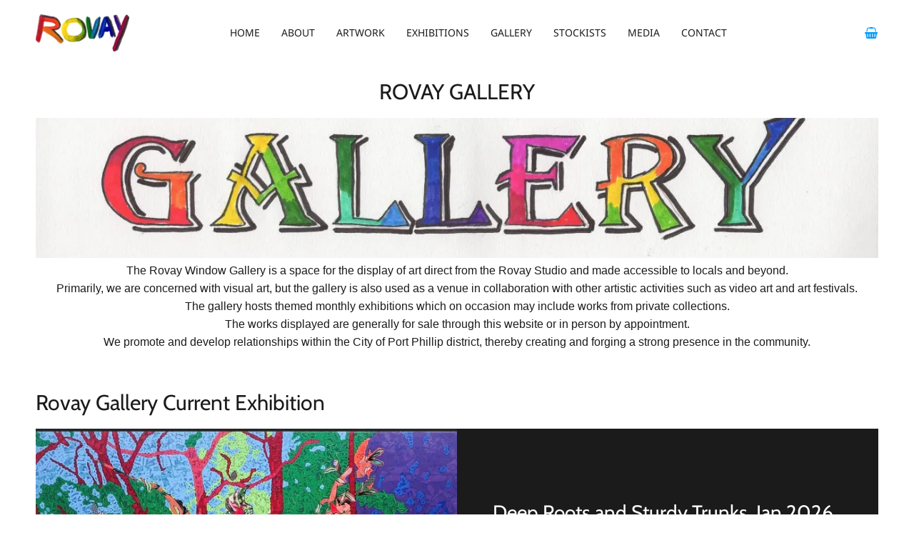

--- FILE ---
content_type: text/html; charset=UTF-8
request_url: https://rovay.com/rovaygallery
body_size: 21831
content:
<!DOCTYPE html><html lang="en-AU"><head><link rel="stylesheet" type="text/css" href="/~sass/0/1756935667/site.css" /><style>@font-face {font-family: 'Arapey';font-style: normal;font-display:swap;font-weight: 400;src: url(https://fonts.gstatic.com/s/arapey/v17/-W__XJn-UDDA2RCKYNod.woff2) format('woff2');}@font-face {font-family: 'Cabin';font-style: normal;font-display:swap;font-weight: 400;font-stretch: normal;src: url(https://fonts.gstatic.com/s/cabin/v34/u-4X0qWljRw-PfU81xCKCpdpbgZJl6XFpfEd7eA9BIxxkV2EH7alxw.woff2) format('woff2');}@font-face {font-family: 'Noto Sans';font-style: normal;font-display:swap;font-weight: 400;font-stretch: normal;src: url(https://fonts.gstatic.com/s/notosans/v39/o-0mIpQlx3QUlC5A4PNB6Ryti20_6n1iPHjcz6L1SoM-jCpoiyD9A-9a6VI.woff2) format('woff2');}</style><script type="text/javascript">/*<![CDATA[*/
  (window.ME={}).PL="jsmod|sass|fontawesome4|cssreset|foundation6|ckeditor4|frescojs|icon|slick|jqueryuimain|jqueryuislider|jqueryuiautocomplete|spectrumcolourpicker|jquerytagit|pagestatistics|toastr|caniuse|event|moddpdf|ssdform|mebuild2|media|schedule|buildcuststyle|buildpage|mandrill|sassyink2|buildemail|decor|googleanalytics|siteconfig|sitemap|redir|googlerecaptcha|livecheck|googlemaps3|mebuild|ink|txemail|pikaday|timepicker|buildaction|form2|hitstat|buildpopup|googlefonts|sassbase|fileattach|news|graphql|userprofile|userutil|instafeedjs|seoboost|stockman|importdata|import|admin14|sitedates|shipcalc|jqueryuitime15|prodorderscanner|prodbundle|paybase|colorbox|folio|people|mebasecms|checkout2|prodorder|buildcat|exhibition|buildwork|prodsize|promocode|buildprodgroup|standardorderpdf|prodoptions|buildsidebar|prodsimple|paystripe|paypaypal|ticket|buildaudio".split("|");
/*]]>*/</script><meta charset="utf-8">
    <meta name="viewport" content="width=device-width, initial-scale=1.0" />
    <meta name="robots" content="all" />
    <meta name="poweredby" content="udo" />
    <script async src="/_s/common-8fcf4f8b7b0a5500e24e.js"></script>
    <script async src="/_s/vendors-node_modules_es6-promise_dist_es6-promise_js-a546d9486879bda042d4.js"></script>
    <script async src="/_s/site-6b0b870af1f3c4433b32.js"></script>
    <meta name="author" content="Rachel Rovay | Artist" />
    <title>ROVAY GALLERY monthly exhibitions</title>
    <link rel="canonical" href="https://rovay.com/rovaygallery">
    <meta name="description" content="Rovay Gallery (currently a Window Gallery)" />
    <meta name="keywords" content="" />
    <meta property="og:url" content="https://rovay.com/rovaygallery" />
    <meta property="og:type" content="website" />
    <meta property="og:title" content="ROVAY GALLERY monthly exhibitions" />
    <meta property="og:description" content="Rovay Gallery (currently a Window Gallery)" />
    <meta name="twitter:card" content="summary_large_image" />
    <meta name="twitter:title" content="ROVAY GALLERY monthly exhibitions" />
    <meta name="twitter:description" content="Rovay Gallery (currently a Window Gallery)" />
    <style>:root {--clr-4754: #ffffff7d;--clr-4753: #009cde;--clr-4748: #999999;--clr-4747: #029bfb;--clr-4752: #ce2d4f;--clr-4751: #e8e8e8;--clr-4750: #f2f2f2;--clr-4749: #43a047;--clr-4746: #1b1b1b;}</style><style>
.shopping-cart-wrap div.cart-panel {
    background: #43a047;
    color: #fff;
    border-radius: 50px;
    font-size: 0.66em;
    line-height: 1em;
    position: absolute;
    white-space: nowrap;
    margin-top: -5px;
    height: 15px;
    width: 15px;
    margin-left: 13px;
}
</style><!-- Default Statcounter code for Rovay Art

https://rovay.com/ -->

<script type="text/javascript">

var sc_project=12442621;

var sc_invisible=1;

var sc_security="881e744b";

</script>

<script type="text/javascript"

src="https://www.statcounter.com/counter/counter.js"

async></script>

<noscript><div class="statcounter"><a title="Web Analytics"

href="https://statcounter.com/" target="_blank"><img

class="statcounter"

src="https://c.statcounter.com/12442621/0/881e744b/1/"

alt="Web Analytics"></a></div></noscript>

<!-- End of Statcounter Code --><style>
  .g-recaptcha {
    transform: scale(0.90);
    -webkit-transform: scale(0.90);
    transform-origin: 0 0;
    -webkit-transform-origin: 0 0;
  }
  table td:first-child {
    width: 100px;
  }
  .me-PanelCol.square-thumb {
    aspect-ratio: 1;
  }
  .me-PanelCol.square-thumb img {
    object-fit: contain;
  }
  .me-PanelCol.square-thumb .me-Image {
  height:100%;
  }
 
  .me-PanelCol.square-thumb .me-Image .me-Image__aspect {
    padding: 0 !important;
  }
</style>

    <script type="application/ld+json">{"@context":"http:\/\/schema.org","@graph":[{"@type":"WebPage","@id":"https:\/\/rovay.com\/rovaygallery","name":"GALLERY","description":"Rovay Gallery (currently a Window Gallery)","mainEntity":[]},{"@type":"LocalBusiness","address":{"@type":"PostalAddress","addressLocality":"Middle Park","addressRegion":"Victoria","postalCode":"3206","streetAddress":"310 Richardson Street","addressCountry":"AU"},"description":"Artist and Art Gallery","name":"Rachel Rovay | Artist","telephone":"+61 407 54 5511","image":{}}]}</script><style data-dynamic>.EzbEglmoTvs > .row > .column{padding:10px 20px}.BlmaOtISQheI{margin-left:auto;margin-right:auto}.TlNkQygRrxQ{display:block;position:relative}.TlNkQygRrxQ img{height:100%;left:0;position:absolute;top:0;width:100%}.oWCQSICJugs { max-width: 125px }.me-Menu.GpJpRhgtIwT nav{display:flex;flex-direction:row;flex-wrap:wrap;justify-content:flex-end}.me-Menu.GpJpRhgtIwT nav .menu-item{flex:0 0 auto;position:relative}.me-Menu.GpJpRhgtIwT nav .menu-item:hover > .pointer-wrap,.me-Menu.GpJpRhgtIwT nav .menu-item:hover > .sub-menu{display:block;position:absolute;text-align:center}.me-Menu.GpJpRhgtIwT nav .menu-item:hover > .pointer-wrap,.me-Menu.GpJpRhgtIwT nav .menu-item:hover > .sub-menu{left:50%;transform:translateX(-50%)}.me-Menu.GpJpRhgtIwT nav .menu-item:hover > .pointer-wrap,.me-Menu.GpJpRhgtIwT nav .menu-item:hover > .sub-menu{border-top:10px solid transparent}.me-Menu.GpJpRhgtIwT nav .menu-item:hover > .pointer-wrap > .pointer,.me-Menu.GpJpRhgtIwT nav .menu-item:hover > .sub-menu > .pointer{border-bottom:10px solid rgba(0,0,0,0.5);border-left:10px solid transparent;border-right:10px solid transparent;height:0;position:absolute;top:-10px;transform:translate(-50%);width:0}.me-Menu.GpJpRhgtIwT nav .menu-item:hover > .sub-menu > .menu-item{background-color:rgba(0,0,0, 0.5)}.me-Menu.GpJpRhgtIwT nav .menu-item > .pointer-wrap,.me-Menu.GpJpRhgtIwT nav .menu-item > .sub-menu{display:none;min-width:300px;z-index:10}.me-Menu.GpJpRhgtIwT nav .menu-item > .pointer-wrap .menu-item > .pointer-wrap,.me-Menu.GpJpRhgtIwT nav .menu-item > .sub-menu .menu-item > .sub-menu{left:0;top:0;transform:translateX(100%)}.me-Menu.GpJpRhgtIwT nav .menu-item > .pointer-wrap .menu-item > .pointer-wrap .pointer,.me-Menu.GpJpRhgtIwT nav .menu-item > .sub-menu .menu-item > .sub-menu .pointer{border:0}.me-Menu.GpJpRhgtIwT nav a{display:block;padding:5px}.adsDmyLcHUxS > .row > .column{padding:20px 15px}.BCNOiHqiGbjg > .row > .column{padding:20px 15px}.BELheWVeGBzN > .row > .column{padding:30px 0px}.JkBfciExUIP i{font-size:200%}.akQchtSXIjLS{text-align:center}@media screen and ( min-width: 40em ){.EzbEglmoTvs > .row > .column{padding:20px 30px 30px}}@media screen and ( min-width: 64em ){.EzbEglmoTvs > .row > .column{padding:20px 50px 50px}.adsDmyLcHUxS > .row > .column{padding:20px 50px 40px}.BCNOiHqiGbjg > .row > .column{padding:15px 30px 25px}.JkBfciExUIP i{font-size:190%}}</style>
    <script type="text/javascript">(window.ME||(window.ME={Event:[]}),window.ME.Event||(window.ME.Event=[])).push({"act":"view_bldpage","name":"GALLERY"})</script>
    <script type="text/javascript">var _paq=window._paq||(window._paq=[]);var u='//matomo.udo.net.au/',d=document,g=d.createElement('script'),s=d.getElementsByTagName('script')[0];(function(){_paq.push(['setCustomUrl',"https:\/\/rovay.com\/1438" + window.location.hash],['setTrackerUrl',u+'matomo.php'],['setSiteId', '61'],['enableHeartBeatTimer', 7, 18],['trackPageView'],['enableLinkTracking']);g.type='text/javascript';g.async=true;g.src=u+'matomo.js';s.parentNode.insertBefore(g,s);})();</script>
</head><body class="screen  bldpage"><div id="top"></div><!-- Clearing View  --><div class="me-owrap me-doc"><div class="me-doc-body"><section data-layout="_none" class="me-iwrap me-ContentArea"><div data-pad="2" class="me-block me-PanelCol EzbEglmoTvs" id="Uvyx1d0vLQWKsmZ3UP_wbqAMTAxMTAwMTExMTA" data-mod="MEBuild2.ParallaxScroll" data-opt="{}"><div class="underlay"></div><div class="overlay"></div><div class="row content-align-middle"><div class="column me-iwrap small-12 medium-order-1"><div class="overlay"></div><div class="underlay"></div><div data-pad="2" class="me-block me-StickyPanel" id="UO2sKL9THRS6sxPmKKXbFIgMTAxMTAwMTExMTA" data-type="head" data-mod="MEBuild2.StickyPanel" data-opt="{&quot;id&quot;:&quot;UO2sKL9THRS6sxPmKKXbFIgMTAxMTAwMTExMTA&quot;,&quot;mode&quot;:&quot;head&quot;,&quot;sticky&quot;:{&quot;s&quot;:0,&quot;m&quot;:0,&quot;l&quot;:0},&quot;scrollUp&quot;:0,&quot;scrollDown&quot;:0}"><div class="underlay"></div><div class="overlay"></div><div class="row collapse content-align-middle"><div class="column me-iwrap small-12 medium-order-1"><div class="overlay"></div><div class="underlay"></div><div data-pad="2" class="me-block me-MultiCol head-option-wrap right hide-for-large row me-max-width collapse content-align-middle" id="Uj04QgmdmQm-wkQVbn5V_QgMTAxMTAwMTExMTA"><div class="column me-iwrap small-2 medium-4 medium-order-1"><div class="overlay"></div><div class="underlay"></div><div data-pad="2" class="me-block me-MenuButton hide-for-large" id="U53PA4bdrSlOouhCpj3jrkQMTAxMTAwMTExMTA" data-mod="MEBuild2.MenuButton" data-opt="{}"><div style="" class="responsive-menu-trigger thin"><span style="background-color: #444444;" class="top thin"></span><span style="background-color: #444444;" class="mid thin"></span><span style="background-color: #444444;" class="bottom thin"></span></div></div></div><div class="column me-iwrap small-8 medium-4 medium-order-2"><div class="overlay"></div><div class="underlay"></div><div data-pad="2" class="me-block me-Image oWCQSICJugs BlmaOtISQheI TlNkQygRrxQ" id="Uzic278OeQyO2qwvmatnH7AMTAxMTAwMTExMTA"><div style="padding-top: 39.33823% ;" class="me-Image__aspect"></div><img alt="Rovay" src="https://rovay.com/image/daaRBcgmlM0E980GxQF9/Rovay.webp" srcset="https://rovay.com/image/daaRBcgmlM0E980GxQF9/Rovay.webp 125w" sizes="(max-width: 640px) 800px, (max-width: 1024px) 400px, (min-width: 1200px) 400px, 400px" data-title="Rovay" /></div></div><div class="column me-iwrap small-2 medium-4 medium-order-3"><div class="overlay"></div><div class="underlay"></div><div data-pad="2" class="me-block me-MultiCol head-option-wrap right row me-max-width collapse content-align-middle" id="Uwic2PJPkQRuDLS5ZegH3-wMTAxMTAwMTExMTA"><div class="column me-iwrap small-12 medium-order-1"><div class="overlay"></div><div class="underlay"></div><div data-pad="2" class="me-block me-MultiCol head-option-wrap right row me-max-width collapse content-align-middle" id="Uo2jL7xx1QtiFa6Ez-u6INQMTAxMTAwMTExMTA"><div class="column me-iwrap small-12 medium-order-1"><div class="overlay"></div><div class="underlay"></div><div data-pad="2" class="me-block me-CartIcon" id="UuHzDN5HoTcCjv_TCROT9ggMTAxMTAwMTExMTA"><div data-align="right" class="shopping-cart-wrap"><a href="https://rovay.com/Cart~72" class="MECB"><figure class="shopping-cart"><i class="fa fa-fw fa-shopping-basket"></i></figure></a></div></div></div></div></div></div></div></div><div data-pad="1" class="me-block me-MenuResp hide-for-large" id="UKL_sMto6QsuICJgsCyWh5wMTAxMTAwMTExMTA" data-mod="MEBuild2.MenuResp" data-opt="{}"><nav class="me-RespMenu responsive-menu"><div class="menu-item MEC20"><div class="menu-item-wrap"><a href="https://rovay.com/" class="MEC20">HOME</a></div></div><div class="menu-item MEC20"><div class="menu-item-wrap"><a href="https://rovay.com/about" class="MEC20">ABOUT</a></div></div><div class="menu-item MEC20"><div class="menu-item-wrap"><a href="https://rovay.com/artwork" class="MEC20">ARTWORK</a></div></div><div class="menu-item MEC20"><div class="menu-item-wrap"><a href="https://rovay.com/exhibitions" class="MEC20">EXHIBITIONS</a></div></div><div class="menu-item MEC20"><div class="menu-item-wrap"><a href="https://rovay.com/rovaygallery" class="MEC20">GALLERY</a></div></div><div class="menu-item MEC20"><div class="menu-item-wrap"><a href="https://rovay.com/stockists" class="MEC20">STOCKISTS</a></div></div><div class="menu-item MEC20"><div class="menu-item-wrap"><a href="https://rovay.com/media" class="MEC20">MEDIA</a></div></div><div class="menu-item MEC20"><div class="menu-item-wrap"><a href="https://rovay.com/contact" class="MEC20">CONTACT</a></div></div></nav></div><div data-pad="2" class="me-block me-PanelCol show-for-large" id="UQ78puPY0TNO8Z5c-ZxqT5wMTAxMTAwMTExMTA" data-mod="MEBuild2.ParallaxScroll" data-opt="{}"><div class="underlay"></div><div class="overlay"></div><div class="row collapse content-align-middle"><div class="column me-iwrap small-12 medium-4 large-2 medium-order-1"><div class="overlay"></div><div class="underlay"></div><div data-pad="2" class="me-block me-PanelCol me-max-width" id="UWjxvAqg2RiGR4zAe5h4aPQMTAxMTAwMTExMTA" data-mod="MEBuild2.ParallaxScroll" data-opt="{}"><div class="underlay"></div><div class="overlay"></div><div class="row me-max-width collapse content-align-middle"><div class="column me-iwrap small-12 medium-6 large-8 medium-order-1"><div class="overlay"></div><div class="underlay"></div><div data-pad="2" class="me-block me-Image azCikicdaVMP TlNkQygRrxQ" id="UyNPSoZqvSBOCxKYc4j2JgAMTAxMTAwMTExMTA"><a href="https://rovay.com/" target=""><div style="padding-top: 39.33823% ;" class="me-Image__aspect"></div><img alt="Rovay" src="https://rovay.com/image/KlLVe_klk80E980GxQA/Rovay.webp" srcset="https://rovay.com/image/2TZzzsIZlM0E980GxQHMoA/Rovay.webp 160w, https://rovay.com/image/d3NkB3dFlM0E980GxQHM8A/Rovay.webp 240w, https://rovay.com/image/01Yu1bYLlM0E980GxQHNAWg/Rovay.webp 360w, https://rovay.com/image/_-0OWN-xlM0E980GxQHNAeA/Rovay.webp 480w, https://rovay.com/image/873p8tvulM0E980GxQHNAoA/Rovay.webp 640w, https://rovay.com/image/8brHMSmslM0E980GxQHNAzA/Rovay.webp 816w" sizes="(max-width: 640px) calc(100.000vw - 40px), (max-width: 1024px) calc(16.667vw - 10px), calc(11.111vw - 11px)" data-title="Rovay" /></a></div></div><div class="column me-iwrap small-12 medium-6 large-4 medium-order-2"><div class="overlay"></div><div class="underlay"></div></div></div></div></div><div class="column me-iwrap small-12 medium-4 large-8 medium-order-2"><div class="overlay"></div><div class="underlay"></div><div data-pad="2" class="me-block me-Menu show-for-large GpJpRhgtIwT" id="UI3NsvhybSO2Ads01J2EHugMTAxMTAwMTExMTA" data-mod="MEBuild2.Menu" data-opt="{}"><nav class="me-Menu MES17 mainmenu"><div class="menu-item MEC17"><a href="https://rovay.com/" target="" class="MEC17">HOME</a></div><div class="menu-item MEC17"><a href="https://rovay.com/about" target="" class="MEC17">ABOUT</a></div><div class="menu-item MEC17"><a href="https://rovay.com/artwork" target="" class="MEC17">ARTWORK</a></div><div class="menu-item MEC17"><a href="https://rovay.com/exhibitions" target="" class="MEC17">EXHIBITIONS</a></div><div class="menu-item MEC17 active"><a href="https://rovay.com/rovaygallery" target="" class="MEC17">GALLERY</a></div><div class="menu-item MEC17"><a href="https://rovay.com/stockists" target="" class="MEC17">STOCKISTS</a></div><div class="menu-item MEC17"><a href="https://rovay.com/media" target="" class="MEC17">MEDIA</a></div><div class="menu-item MEC17"><a href="https://rovay.com/contact" target="" class="MEC17">CONTACT</a></div></nav></div></div><div class="column me-iwrap small-12 medium-4 large-2 medium-order-3"><div class="overlay"></div><div class="underlay"></div><div data-pad="2" class="me-block me-MultiCol head-option-wrap right row me-max-width collapse content-align-middle" id="U3zgiCpQtSVqaVhWNIGxXNgMTAxMTAwMTExMTA"><div class="column me-iwrap small-12 medium-order-1"><div class="overlay"></div><div class="underlay"></div><div data-pad="2" class="me-block me-MultiCol head-option-wrap right show-for-large row me-max-width collapse content-align-middle" id="UXe1b0wLlR9-Qh-IEnTzlYwMTAxMTAwMTExMTA"><div class="column me-iwrap small-12 medium-order-1"><div class="overlay"></div><div class="underlay"></div><div data-pad="2" class="me-block me-CartIcon" id="UgQGdQuezQCm-Pmpog8TjQwMTAxMTAwMTExMTA"><div data-align="right" class="shopping-cart-wrap"><a href="https://rovay.com/Cart~72" class="MECB"><figure class="shopping-cart"><i class="fa fa-fw fa-shopping-basket"></i></figure></a></div></div></div></div></div></div></div></div></div></div></div></div><div data-pad="2" class="me-block me-SitePopup hide" id="U6vaVP0jaTsmmKffnOBk-ZgMTAxMTAwMTExMTA"></div><div data-pad="0" class="me-block me-PanelCol" id="UqZDo8yYeSpOKlat_ZA5asgMTAxMTAwMTExMTA" data-mod="MEBuild2.ParallaxScroll" data-opt="{}"><div class="underlay"></div><div class="overlay"></div><div class="row collapse"><div class="column me-iwrap small-12 medium-order-1"><div class="overlay"></div><div class="underlay"></div><!-- Clearing View  --><section data-layout="Content" class="me-iwrap me-ContentArea"><div data-pad="2" class="me-block me-PanelCol" id="Uaq-FdSa7SJKv2GMS_pV9_QMTAxMTAwMTExMTA" data-mod="MEBuild2.ParallaxScroll" data-opt="{}"><div class="underlay"></div><div class="overlay"></div><div class="row collapse"><div class="column me-iwrap small-12 medium-order-1"><div class="overlay"></div><div class="underlay"></div><!-- Clearing View  --><section data-layout="Content" class="me-iwrap me-ContentArea"><div data-pad="0" class="me-block me-Heading" id="UHAZicmSOSLCs4Y5Cmm2-rQMTAxMTAwMTExMTA"><H1 class="MECB text-center">ROVAY GALLERY</H1></div><div data-pad="2" class="me-block me-PanelCol me-max-width" id="Unzw3DkftSF6g5cK41JHF1gMTAxMTAwMTExMTA" data-mod="MEBuild2.ParallaxScroll" data-opt="{}"><div class="underlay"></div><div class="overlay"></div><div class="row me-max-width collapse"><div class="column me-iwrap small-12 medium-order-1"><div class="overlay"></div><div class="underlay"></div><div data-pad="0" class="me-block me-Image azCikicdaVMP TlNkQygRrxQ" id="UePM0MuocSjumfKczuKruZgMTAxMTAwMTExMTA"><div style="padding-top: 16.66666% ;" class="me-Image__aspect"></div><img alt="1445-1280" src="https://rovay.com/image/pLWXdbxNlM0FuM0J8AKTBgEA/1445-1280.webp" srcset="https://rovay.com/image/JQdB1YlQlc0FuM0J8APMoJMGAQA/1445-1280.webp 160w, https://rovay.com/image/WD1JUY19lc0FuM0J8APM8JMGAQA/1445-1280.webp 240w, https://rovay.com/image/Tscvi5V0lc0FuM0J8APNAWiTBgEA/1445-1280.webp 360w, https://rovay.com/image/oRrmGpdulc0FuM0J8APNAeCTBgEA/1445-1280.webp 480w, https://rovay.com/image/H1iIsyfilc0FuM0J8APNAoCTBgEA/1445-1280.webp 640w, https://rovay.com/image/_CDI4i4Slc0FuM0J8APNAyCTBgEA/1445-1280.webp 800w, https://rovay.com/image/fT3nmGRzlc0FuM0J8APNA8CTBgEA/1445-1280.webp 960w, https://rovay.com/image/2T2sFZbjlc0FuM0J8APNBQCTBgEA/1445-1280.webp 1280w" sizes="(max-width: 640px) calc(100.000vw - 40px), (max-width: 1024px) calc(100.000vw - 60px), calc(100.000vw - 100px)" data-title="1445-1280" /></div><div data-pad="1" class="me-block me-CKEditor" id="U-m0pkeDvT9Ws6PwB9udmXwMTAxMTAwMTExMTA"><p style="text-align:center" class="MECB"><span style="font-family:Arial,Helvetica,sans-serif"><span style="font-size:16px">The Rovay Window Gallery is a space for the display of art direct from the Rovay Studio and made accessible to locals and beyond.<br />
Primarily, we are concerned with visual art, but the gallery is also used as a venue in collaboration with other artistic activities such as video art and art festivals.<br />
The gallery hosts themed monthly exhibitions which on occasion may include works from private collections.<br />
The works displayed are generally for sale through this website or in person by appointment.<br />
We promote and develop relationships within the City of Port Phillip district, thereby creating and forging a strong presence in the community.</span></span></p>
</div></div></div></div><div data-pad="0" class="me-block me-FilterContent" id="ULnsbO4yuSjOmytqA_Wby6wMTAxMTAwMTExMTA"><div class="row collapse me-max-width"><div class="column small-12"><div data-pad="0" class="me-block me-Heading" id="UcOAuCTH-SB2i01sslUde0gMTAxMDEwMTExMDAwMQ"><H1 class="MECB">Rovay Gallery Current Exhibition</H1></div></div></div><div class="row content-body collapse me-max-width small-up-1"><div class="column item Exh"><div data-pad="0" class="me-block me-PanelCol me-max-width MES3" id="UTUUq1sE_RP-kKSno1oeSHwMTAxMDEwMTExMDAwMQ" data-mod="MEBuild2.ParallaxScroll" data-opt="{}"><div class="underlay"></div><div class="overlay"></div><div class="row me-max-width collapse content-align-middle"><div class="column me-iwrap small-12 large-6 medium-order-1"><div class="overlay"></div><div class="underlay"></div><div data-pad="2" class="me-block me-Image azCikicdaVMP TlNkQygRrxQ" id="U_cjc8JIiT2ua66vSyVejzgMTAxMDEwMTExMDAwMQ"><div style="padding-top: 68.67954% ;" class="me-Image__aspect"></div><img alt="260112 Esky At Hanging Rock" src="https://rovay.com/image/Yc-UaNC0k80VdM0uzwA/Esky-At-Hanging-Rock.webp" srcset="https://rovay.com/image/-a_lNjyxlM0VdM0uzwHMoA/Esky-At-Hanging-Rock.webp 160w, https://rovay.com/image/IHv6EQ7jlM0VdM0uzwHM8A/Esky-At-Hanging-Rock.webp 240w, https://rovay.com/image/t1Ufw9ZglM0VdM0uzwHNAWg/Esky-At-Hanging-Rock.webp 360w, https://rovay.com/image/40Amdu-wlM0VdM0uzwHNAeA/Esky-At-Hanging-Rock.webp 480w, https://rovay.com/image/d-oCinzQlM0VdM0uzwHNAoA/Esky-At-Hanging-Rock.webp 640w, https://rovay.com/image/aL3NgyIGlM0VdM0uzwHNAyA/Esky-At-Hanging-Rock.webp 800w, https://rovay.com/image/PuH54wn4lM0VdM0uzwHNA8A/Esky-At-Hanging-Rock.webp 960w, https://rovay.com/image/llpFxwMSlM0VdM0uzwHNBNo/Esky-At-Hanging-Rock.webp 1242w" sizes="(max-width: 640px) 1170px, (max-width: 1024px) 1170px, (min-width: 1200px) 585px, 585px" data-title="Esky At Hanging Rock" /></div></div><div class="column me-iwrap small-12 large-6 medium-order-2"><div class="overlay"></div><div class="underlay"></div><div data-pad="2" class="me-block me-PanelCol me-max-width adsDmyLcHUxS" id="U7OcEs9_iR7ytlKnbk55_NgMTAxMDEwMTExMDAwMQ" data-mod="MEBuild2.ParallaxScroll" data-opt="{}"><div class="underlay"></div><div class="overlay"></div><div class="row me-max-width content-align-middle"><div class="column me-iwrap small-12 medium-order-1"><div class="overlay"></div><div class="underlay"></div><div data-pad="0" class="me-block me-Field" id="UXFsRVJviRoWc1dmq7VnVJAMTAxMDEwMTExMDAwMQ"><H2 data-field="title" class="MEC3">Deep Roots and Sturdy Trunks, Jan 2026</H2></div><div data-pad="1" class="me-block me-Field" id="UTOheJNN5QzWfyRFdMOBMBgMTAxMDEwMTExMDAwMQ"><H5 data-field="prettydaterange" class="MEC3">10 Jan 2026 – 28 Feb 2026</H5></div><div data-pad="1" class="me-block me-Field" id="U3SEBmmKgSpabAZKxqkYy0gMTAxMDEwMTExMDAwMQ"><div data-field="summary" class="MEC3">The title of this exhibition has a significant personal meaning.
Resilience, stability, growth and deep connection. Enduring our challenges and standing firm.  </div></div><div data-pad="0" class="me-block me-Button" id="ULRXVAzm2SWS-9x0B_gqniQMTAxMDEwMTExMDAwMQ" data-align="left"><a href="https://rovay.com/Deep-Roots-and-Sturdy-Trunks-Jan-2026~5489" target="" class="button MES4">FIND OUT MORE DETAILS</a><script type="text/javascript">/*<![CDATA[*/
var el = document.getElementById('ULRXVAzm2SWS-9x0B_gqniQMTAxMDEwMTExMDAwMQ').getElementsByClassName('button'); if(el.length) el.item(0).addEventListener('click', function(e) { ME.Event.push({"act":"click","name":"FIND OUT MORE DETAILS","cat":"button"});})
/*]]>*/</script></div></div></div></div></div></div></div><div data-pad="0" class="me-block me-Separator" id="UNTeaTO4FSz-c_UowUd-IZAMTAxMDEwMTExMDAwMQ"><hr style="border:0;" /></div></div></div></div><div data-pad="0" class="me-block me-FilterContent" id="U_5xtvOxgSDuLbY8YITFjaAMTAxMTAwMTExMTA"></div><div data-pad="2" class="me-block me-FilterContent" id="UYIczZF2SSAaUL95n1NQgSQMTAxMTAwMTExMTA"><div class="row me-max-width"><div class="column small-12"><div data-pad="0" class="me-block me-Heading" id="Uiozny35ARrmWhjxz1kcYuQMTAwMTAwMTExMDEwMA"><H3 class="MECB">Rovay Gallery Previous Exhibitions</H3></div></div></div><div class="row content-body me-max-width small-up-1 medium-up-2"><div class="column item Exh"><div data-pad="0" class="me-block me-PanelCol me-max-width MES6" id="U8E0Ul5JkSYiZMmb1QlyDdAMTAwMTAwMTExMDEwMA" data-mod="MEBuild2.ParallaxScroll" data-opt="{}"><div class="underlay"></div><div class="overlay"></div><div class="row me-max-width collapse content-align-middle"><div class="column me-iwrap small-12 medium-6 large-4 medium-order-1"><div class="overlay"></div><div class="underlay"></div><div data-pad="2" class="me-block me-Image azCikicdaVMP TlNkQygRrxQ" id="UbKO0YIubQlq2GK2zLLHx7wMTAwMTAwMTExMDEwMA"><div style="padding-top: 113.3020% ;" class="me-Image__aspect"></div><img alt="Central Seat" src="https://rovay.com/image/zJNEnQokk80Sds0oggA/Central-Seat.webp" srcset="https://rovay.com/image/4HlbOdTrlM0Sds0oggHMoA/Central-Seat.webp 160w, https://rovay.com/image/WZSC9GrAlM0Sds0oggHM8A/Central-Seat.webp 240w, https://rovay.com/image/Lf6ZgNiblM0Sds0oggHNAWg/Central-Seat.webp 360w, https://rovay.com/image/vhcU3cFklM0Sds0oggHNAeA/Central-Seat.webp 480w, https://rovay.com/image/7mALbi2AlM0Sds0oggHNAoA/Central-Seat.webp 640w, https://rovay.com/image/sYyMfweZlM0Sds0oggHNAyA/Central-Seat.webp 800w, https://rovay.com/image/rEMtp5YBlM0Sds0oggHNA8A/Central-Seat.webp 960w, https://rovay.com/image/OT7cJWmllM0Sds0oggHNBQA/Central-Seat.webp 1280w, https://rovay.com/image/wUW92AUFlM0Sds0oggHNBkA/Central-Seat.webp 1600w, https://rovay.com/image/NSRiiFr4lM0Sds0oggHNB4A/Central-Seat.webp 1920w, https://rovay.com/image/JwxjpR4flM0Sds0oggHNCfw/Central-Seat.webp 2556w" sizes="(max-width: 640px) 1170px, (max-width: 1024px) 285px, (min-width: 1200px) 190px, 190px" data-title="Central Seat" /></div></div><div class="column me-iwrap small-12 medium-6 large-8 medium-order-2"><div class="overlay"></div><div class="underlay"></div><div data-pad="2" class="me-block me-PanelCol me-max-width BCNOiHqiGbjg" id="UExInXImlQTahLbq-5v2cMgMTAwMTAwMTExMDEwMA" data-mod="MEBuild2.ParallaxScroll" data-opt="{}"><div class="underlay"></div><div class="overlay"></div><div class="row me-max-width content-align-middle"><div class="column me-iwrap small-12 medium-order-1"><div class="overlay"></div><div class="underlay"></div><div data-pad="2" class="me-block me-Field" id="UZ6m9XuoyQfW7xCrTyYW6mQMTAwMTAwMTExMDEwMA"><H4 data-field="title" class="MEC6">Urban Contours May/December 2024</H4></div><div data-pad="1" class="me-block me-Field" id="Ud2yvsQM3ReqZVMWH476dUwMTAwMTAwMTExMDEwMA"><H5 data-field="prettydaterange" class="MEC6">17 May 2024 – 9 Jan 2025</H5></div><div data-pad="1" class="me-block me-Field" id="UA_edNz_4Qpq5c3nsHW_4xQMTAwMTAwMTExMDEwMA"><div data-field="summary" class="MEC6">Part of my art practice involves a non-rectangular painting approach that celebrates perceptual tensions between the internal pictorial structure and its bounding shape. In these works, I delve into real space by overcoming behind-the-frame illusionism.</div></div></div></div></div></div></div><a href="https://rovay.com/Urban-Contours-May-December-2024~4724" target="" class="panel-link"></a></div></div><div class="column item Exh"><div data-pad="0" class="me-block me-PanelCol me-max-width MES6" id="U8E0Ul5JkSYiZMmb1QlyDdAMTAwMTExMTAwMTAwMQ" data-mod="MEBuild2.ParallaxScroll" data-opt="{}"><div class="underlay"></div><div class="overlay"></div><div class="row me-max-width collapse content-align-middle"><div class="column me-iwrap small-12 medium-6 large-4 medium-order-1"><div class="overlay"></div><div class="underlay"></div><div data-pad="2" class="me-block me-Image azCikicdaVMP TlNkQygRrxQ" id="UbKO0YIubQlq2GK2zLLHx7wMTAwMTExMTAwMTAwMQ"><div style="padding-top: 113.3020% ;" class="me-Image__aspect"></div><img alt="Central Seat" src="https://rovay.com/image/zJNEnQokk80Sds0oggA/Central-Seat.webp" srcset="https://rovay.com/image/4HlbOdTrlM0Sds0oggHMoA/Central-Seat.webp 160w, https://rovay.com/image/WZSC9GrAlM0Sds0oggHM8A/Central-Seat.webp 240w, https://rovay.com/image/Lf6ZgNiblM0Sds0oggHNAWg/Central-Seat.webp 360w, https://rovay.com/image/vhcU3cFklM0Sds0oggHNAeA/Central-Seat.webp 480w, https://rovay.com/image/7mALbi2AlM0Sds0oggHNAoA/Central-Seat.webp 640w, https://rovay.com/image/sYyMfweZlM0Sds0oggHNAyA/Central-Seat.webp 800w, https://rovay.com/image/rEMtp5YBlM0Sds0oggHNA8A/Central-Seat.webp 960w, https://rovay.com/image/OT7cJWmllM0Sds0oggHNBQA/Central-Seat.webp 1280w, https://rovay.com/image/wUW92AUFlM0Sds0oggHNBkA/Central-Seat.webp 1600w, https://rovay.com/image/NSRiiFr4lM0Sds0oggHNB4A/Central-Seat.webp 1920w, https://rovay.com/image/JwxjpR4flM0Sds0oggHNCfw/Central-Seat.webp 2556w" sizes="(max-width: 640px) 1170px, (max-width: 1024px) 285px, (min-width: 1200px) 190px, 190px" data-title="Central Seat" /></div></div><div class="column me-iwrap small-12 medium-6 large-8 medium-order-2"><div class="overlay"></div><div class="underlay"></div><div data-pad="2" class="me-block me-PanelCol me-max-width BCNOiHqiGbjg" id="UExInXImlQTahLbq-5v2cMgMTAwMTExMTAwMTAwMQ" data-mod="MEBuild2.ParallaxScroll" data-opt="{}"><div class="underlay"></div><div class="overlay"></div><div class="row me-max-width content-align-middle"><div class="column me-iwrap small-12 medium-order-1"><div class="overlay"></div><div class="underlay"></div><div data-pad="2" class="me-block me-Field" id="UZ6m9XuoyQfW7xCrTyYW6mQMTAwMTExMTAwMTAwMQ"><H4 data-field="title" class="MEC6">Urban Contours May/December 2024 Jan/June 20225</H4></div><div data-pad="1" class="me-block me-Field" id="Ud2yvsQM3ReqZVMWH476dUwMTAwMTExMTAwMTAwMQ"><H5 data-field="prettydaterange" class="MEC6">17 May 2024 – 30 Jun 2025</H5></div><div data-pad="1" class="me-block me-Field" id="UA_edNz_4Qpq5c3nsHW_4xQMTAwMTExMTAwMTAwMQ"><div data-field="summary" class="MEC6">Part of my art practice involves a non-rectangular painting approach that celebrates perceptual tensions between the internal pictorial structure and its bounding shape. In these works, I delve into real space by overcoming behind-the-frame illusionism.</div></div></div></div></div></div></div><a href="https://rovay.com/Urban-Contours-May-December-2024-Jan-June-20225~5065" target="" class="panel-link"></a></div></div><div class="column item Exh2405"><div data-pad="0" class="me-block me-PanelCol me-max-width MES6" id="U8E0Ul5JkSYiZMmb1QlyDdAMTAwMTAwMDAxMTExMA" data-mod="MEBuild2.ParallaxScroll" data-opt="{}"><div class="underlay"></div><div class="overlay"></div><div class="row me-max-width collapse content-align-middle"><div class="column me-iwrap small-12 medium-6 large-4 medium-order-1"><div class="overlay"></div><div class="underlay"></div><div data-pad="2" class="me-block me-Image azCikicdaVMP TlNkQygRrxQ" id="UbKO0YIubQlq2GK2zLLHx7wMTAwMTAwMDAxMTExMA"><div style="padding-top: 87.27858% ;" class="me-Image__aspect"></div><img alt="Footpath Foliage" src="https://rovay.com/image/QXzYHL_wk80SHc0nzgA/Footpath-Foliage.webp" srcset="https://rovay.com/image/Wj7EenrMlM0SHc0nzgHMoA/Footpath-Foliage.webp 160w, https://rovay.com/image/M_bbhOrLlM0SHc0nzgHM8A/Footpath-Foliage.webp 240w, https://rovay.com/image/WmvfCn0HlM0SHc0nzgHNAWg/Footpath-Foliage.webp 360w, https://rovay.com/image/t-FKDBihlM0SHc0nzgHNAeA/Footpath-Foliage.webp 480w, https://rovay.com/image/w_RS00xWlM0SHc0nzgHNAoA/Footpath-Foliage.webp 640w, https://rovay.com/image/QauGfy-SlM0SHc0nzgHNAyA/Footpath-Foliage.webp 800w, https://rovay.com/image/9ymFJ-ULlM0SHc0nzgHNA8A/Footpath-Foliage.webp 960w, https://rovay.com/image/yh01BBJ1lM0SHc0nzgHNBNo/Footpath-Foliage.webp 1242w" sizes="(max-width: 640px) 1170px, (max-width: 1024px) 285px, (min-width: 1200px) 190px, 190px" data-title="Footpath Foliage" /></div></div><div class="column me-iwrap small-12 medium-6 large-8 medium-order-2"><div class="overlay"></div><div class="underlay"></div><div data-pad="2" class="me-block me-PanelCol me-max-width BCNOiHqiGbjg" id="UExInXImlQTahLbq-5v2cMgMTAwMTAwMDAxMTExMA" data-mod="MEBuild2.ParallaxScroll" data-opt="{}"><div class="underlay"></div><div class="overlay"></div><div class="row me-max-width content-align-middle"><div class="column me-iwrap small-12 medium-order-1"><div class="overlay"></div><div class="underlay"></div><div data-pad="2" class="me-block me-Field" id="UZ6m9XuoyQfW7xCrTyYW6mQMTAwMTAwMDAxMTExMA"><H4 data-field="title" class="MEC6">Nature Strip and Homeland of the Muse II - A Revisit 2023-2024, April/May 2024</H4></div><div data-pad="1" class="me-block me-Field" id="Ud2yvsQM3ReqZVMWH476dUwMTAwMTAwMDAxMTExMA"><H5 data-field="prettydaterange" class="MEC6">25 Apr 2024 – 16 May 2024</H5></div><div data-pad="1" class="me-block me-Field" id="UA_edNz_4Qpq5c3nsHW_4xQMTAwMTAwMDAxMTExMA"><div data-field="summary" class="MEC6">Revisiting two paintings from last year provided the time to incubate new ideas.</div></div></div></div></div></div></div><a href="https://rovay.com/Nature-Strip-and-Homeland-of-the-Muse-II-A-Revisit-2023-2024-April-May-2024~4638" target="" class="panel-link"></a></div></div><div class="column item Exh2404"><div data-pad="0" class="me-block me-PanelCol me-max-width MES6" id="U8E0Ul5JkSYiZMmb1QlyDdAMTAwMDExMTExMTExMA" data-mod="MEBuild2.ParallaxScroll" data-opt="{}"><div class="underlay"></div><div class="overlay"></div><div class="row me-max-width collapse content-align-middle"><div class="column me-iwrap small-12 medium-6 large-4 medium-order-1"><div class="overlay"></div><div class="underlay"></div><div data-pad="2" class="me-block me-Image azCikicdaVMP TlNkQygRrxQ" id="UbKO0YIubQlq2GK2zLLHx7wMTAwMDExMTExMTExMA"><div style="padding-top: 73.37031% ;" class="me-Image__aspect"></div><img alt="240401 The Light Gatherer" src="https://rovay.com/image/jGfzR6ASk80R_c0nhQA/The-Light-Gatherer.webp" srcset="https://rovay.com/image/pOLWASjPlM0R_c0nhQHMoA/The-Light-Gatherer.webp 160w, https://rovay.com/image/RBm-APj3lM0R_c0nhQHM8A/The-Light-Gatherer.webp 240w, https://rovay.com/image/RZ0nOlVMlM0R_c0nhQHNAWg/The-Light-Gatherer.webp 360w, https://rovay.com/image/HXU0ZisXlM0R_c0nhQHNAeA/The-Light-Gatherer.webp 480w, https://rovay.com/image/nFqKId6dlM0R_c0nhQHNAoA/The-Light-Gatherer.webp 640w, https://rovay.com/image/fDpyiNiElM0R_c0nhQHNAyA/The-Light-Gatherer.webp 800w, https://rovay.com/image/o35pAsbNlM0R_c0nhQHNA8A/The-Light-Gatherer.webp 960w, https://rovay.com/image/oaBT-vyLlM0R_c0nhQHNBQA/The-Light-Gatherer.webp 1280w, https://rovay.com/image/io9sMk5PlM0R_c0nhQHNBkA/The-Light-Gatherer.webp 1600w, https://rovay.com/image/pdJwDf5ulM0R_c0nhQHNB4A/The-Light-Gatherer.webp 1920w, https://rovay.com/image/M14xV3_llM0R_c0nhQHNC0Q/The-Light-Gatherer.webp 2884w" sizes="(max-width: 640px) 1170px, (max-width: 1024px) 285px, (min-width: 1200px) 190px, 190px" data-title="The Light Gatherer" /></div></div><div class="column me-iwrap small-12 medium-6 large-8 medium-order-2"><div class="overlay"></div><div class="underlay"></div><div data-pad="2" class="me-block me-PanelCol me-max-width BCNOiHqiGbjg" id="UExInXImlQTahLbq-5v2cMgMTAwMDExMTExMTExMA" data-mod="MEBuild2.ParallaxScroll" data-opt="{}"><div class="underlay"></div><div class="overlay"></div><div class="row me-max-width content-align-middle"><div class="column me-iwrap small-12 medium-order-1"><div class="overlay"></div><div class="underlay"></div><div data-pad="2" class="me-block me-Field" id="UZ6m9XuoyQfW7xCrTyYW6mQMTAwMDExMTExMTExMA"><H4 data-field="title" class="MEC6">Nature Strip and Homeland of the Muse - A Revisit 2023-2024, April 2024</H4></div><div data-pad="1" class="me-block me-Field" id="Ud2yvsQM3ReqZVMWH476dUwMTAwMDExMTExMTExMA"><H5 data-field="prettydaterange" class="MEC6">1 Apr 2024 – 25 Apr 2024</H5></div><div data-pad="1" class="me-block me-Field" id="UA_edNz_4Qpq5c3nsHW_4xQMTAwMDExMTExMTExMA"><div data-field="summary" class="MEC6">Revisiting two paintings from last year provided the time to incubate new ideas.</div></div></div></div></div></div></div><a href="https://rovay.com/Nature-Strip-and-Homeland-of-the-Muse-A-Revisit-2023-2024-April-2024~4606" target="" class="panel-link"></a></div></div><div class="column item Exh"><div data-pad="0" class="me-block me-PanelCol me-max-width MES6" id="U8E0Ul5JkSYiZMmb1QlyDdAMTAwMDExMTAxMTEwMQ" data-mod="MEBuild2.ParallaxScroll" data-opt="{}"><div class="underlay"></div><div class="overlay"></div><div class="row me-max-width collapse content-align-middle"><div class="column me-iwrap small-12 medium-6 large-4 medium-order-1"><div class="overlay"></div><div class="underlay"></div><div data-pad="2" class="me-block me-Image azCikicdaVMP TlNkQygRrxQ" id="UbKO0YIubQlq2GK2zLLHx7wMTAwMDExMTAxMTEwMQ"><div style="padding-top: 112.4798% ;" class="me-Image__aspect"></div><img alt="Coffee with van Gogh" src="https://rovay.com/image/GSSAB7Syk80Ruc0m7wA/Coffee-with-van-Gogh.webp" srcset="https://rovay.com/image/eaawW2u4lM0Ruc0m7wHMoA/Coffee-with-van-Gogh.webp 160w, https://rovay.com/image/ZTTUNZ5PlM0Ruc0m7wHM8A/Coffee-with-van-Gogh.webp 240w, https://rovay.com/image/z5iefs7hlM0Ruc0m7wHNAWg/Coffee-with-van-Gogh.webp 360w, https://rovay.com/image/-ERx1SsGlM0Ruc0m7wHNAeA/Coffee-with-van-Gogh.webp 480w, https://rovay.com/image/3Hqt0KpDlM0Ruc0m7wHNAoA/Coffee-with-van-Gogh.webp 640w, https://rovay.com/image/5geAVP2MlM0Ruc0m7wHNAyA/Coffee-with-van-Gogh.webp 800w, https://rovay.com/image/YYEypXzblM0Ruc0m7wHNA8A/Coffee-with-van-Gogh.webp 960w, https://rovay.com/image/aufTNRDclM0Ruc0m7wHNBNo/Coffee-with-van-Gogh.webp 1242w" sizes="(max-width: 640px) 1170px, (max-width: 1024px) 285px, (min-width: 1200px) 190px, 190px" data-title="Coffee with van Gogh" /></div></div><div class="column me-iwrap small-12 medium-6 large-8 medium-order-2"><div class="overlay"></div><div class="underlay"></div><div data-pad="2" class="me-block me-PanelCol me-max-width BCNOiHqiGbjg" id="UExInXImlQTahLbq-5v2cMgMTAwMDExMTAxMTEwMQ" data-mod="MEBuild2.ParallaxScroll" data-opt="{}"><div class="underlay"></div><div class="overlay"></div><div class="row me-max-width content-align-middle"><div class="column me-iwrap small-12 medium-order-1"><div class="overlay"></div><div class="underlay"></div><div data-pad="2" class="me-block me-Field" id="UZ6m9XuoyQfW7xCrTyYW6mQMTAwMDExMTAxMTEwMQ"><H4 data-field="title" class="MEC6">Take A Seat II, March, 2024 Exhibition</H4></div><div data-pad="1" class="me-block me-Field" id="Ud2yvsQM3ReqZVMWH476dUwMTAwMDExMTAxMTEwMQ"><H5 data-field="prettydaterange" class="MEC6">1 Mar 2024 – 31 Mar 2024</H5></div><div data-pad="1" class="me-block me-Field" id="UA_edNz_4Qpq5c3nsHW_4xQMTAwMDExMTAxMTEwMQ"><div data-field="summary" class="MEC6">Introducing my (cut-out) shaped panel paintings and assemblages, which are informed by colour, shape and object-like quality, taken all the way to the edges. </div></div></div></div></div></div></div><a href="https://rovay.com/Take-A-Seat-II-March-2024-Exhibition~4573" target="" class="panel-link"></a></div></div><div class="column item Exh"><div data-pad="0" class="me-block me-PanelCol me-max-width MES6" id="U8E0Ul5JkSYiZMmb1QlyDdAMTAwMDExMDExMDAwMQ" data-mod="MEBuild2.ParallaxScroll" data-opt="{}"><div class="underlay"></div><div class="overlay"></div><div class="row me-max-width collapse content-align-middle"><div class="column me-iwrap small-12 medium-6 large-4 medium-order-1"><div class="overlay"></div><div class="underlay"></div><div data-pad="2" class="me-block me-Image azCikicdaVMP TlNkQygRrxQ" id="UbKO0YIubQlq2GK2zLLHx7wMTAwMDExMDExMDAwMQ"><div style="padding-top: 66.70588% ;" class="me-Image__aspect"></div><img alt="Double Parked" src="https://rovay.com/image/0hAAkzHEk80EIc0FYQA/Double-Parked.webp" srcset="https://rovay.com/image/1rRdxEQClM0EIc0FYQHMoA/Double-Parked.webp 160w, https://rovay.com/image/z6l87IFJlM0EIc0FYQHM8A/Double-Parked.webp 240w, https://rovay.com/image/ENJADJkllM0EIc0FYQHNAWg/Double-Parked.webp 360w, https://rovay.com/image/8Kex5R_nlM0EIc0FYQHNAeA/Double-Parked.webp 480w, https://rovay.com/image/f6hLVB3AlM0EIc0FYQHNAoA/Double-Parked.webp 640w, https://rovay.com/image/kkclby-glM0EIc0FYQHNA1I/Double-Parked.webp 850w" sizes="(max-width: 640px) 1170px, (max-width: 1024px) 285px, (min-width: 1200px) 190px, 190px" data-title="Double Parked" /></div></div><div class="column me-iwrap small-12 medium-6 large-8 medium-order-2"><div class="overlay"></div><div class="underlay"></div><div data-pad="2" class="me-block me-PanelCol me-max-width BCNOiHqiGbjg" id="UExInXImlQTahLbq-5v2cMgMTAwMDExMDExMDAwMQ" data-mod="MEBuild2.ParallaxScroll" data-opt="{}"><div class="underlay"></div><div class="overlay"></div><div class="row me-max-width content-align-middle"><div class="column me-iwrap small-12 medium-order-1"><div class="overlay"></div><div class="underlay"></div><div data-pad="2" class="me-block me-Field" id="UZ6m9XuoyQfW7xCrTyYW6mQMTAwMDExMDExMDAwMQ"><H4 data-field="title" class="MEC6">Take A Seat, February 2024 Exhibition</H4></div><div data-pad="1" class="me-block me-Field" id="Ud2yvsQM3ReqZVMWH476dUwMTAwMDExMDExMDAwMQ"><H5 data-field="prettydaterange" class="MEC6">1 Feb 2024 – 29 Feb 2024</H5></div><div data-pad="1" class="me-block me-Field" id="UA_edNz_4Qpq5c3nsHW_4xQMTAwMDExMDExMDAwMQ"><div data-field="summary" class="MEC6">Introducing my (cut-out) shaped panel paintings and assemblages, which are informed by colour, shape and object-like quality, taken all the way to the edges. </div></div></div></div></div></div></div><a href="https://rovay.com/Take-A-Seat-February-2024-Exhibition~4529" target="" class="panel-link"></a></div></div><div class="column item "><div data-pad="0" class="me-block me-PanelCol me-max-width MES6" id="U8E0Ul5JkSYiZMmb1QlyDdAMTAwMDEwMTAxMTExMQ" data-mod="MEBuild2.ParallaxScroll" data-opt="{}"><div class="underlay"></div><div class="overlay"></div><div class="row me-max-width collapse content-align-middle"><div class="column me-iwrap small-12 medium-6 large-4 medium-order-1"><div class="overlay"></div><div class="underlay"></div><div data-pad="2" class="me-block me-Image azCikicdaVMP TlNkQygRrxQ" id="UbKO0YIubQlq2GK2zLLHx7wMTAwMDEwMTAxMTExMQ"><div style="padding-top: 151.4403% ;" class="me-Image__aspect"></div><img alt="221001 In The Centre Grew One Mighty Tree" src="https://rovay.com/image/wza0jNOwk80N7c0euwA/In-The-Centre-Grew-One-Mighty-Tree.webp" srcset="https://rovay.com/image/wo487rKylM0N7c0euwHMoA/In-The-Centre-Grew-One-Mighty-Tree.webp 160w, https://rovay.com/image/TfTIk2pQlM0N7c0euwHM8A/In-The-Centre-Grew-One-Mighty-Tree.webp 240w, https://rovay.com/image/1xkgpV1blM0N7c0euwHNAWg/In-The-Centre-Grew-One-Mighty-Tree.webp 360w, https://rovay.com/image/NOGByUfylM0N7c0euwHNAeA/In-The-Centre-Grew-One-Mighty-Tree.webp 480w, https://rovay.com/image/k1GRCTlWlM0N7c0euwHNAoA/In-The-Centre-Grew-One-Mighty-Tree.webp 640w, https://rovay.com/image/WQVNupzklM0N7c0euwHNAyA/In-The-Centre-Grew-One-Mighty-Tree.webp 800w, https://rovay.com/image/crIbdT4hlM0N7c0euwHNA8A/In-The-Centre-Grew-One-Mighty-Tree.webp 960w, https://rovay.com/image/npMhDRwZlM0N7c0euwHNBQA/In-The-Centre-Grew-One-Mighty-Tree.webp 1280w, https://rovay.com/image/Tt7O-rBklM0N7c0euwHNBqU/In-The-Centre-Grew-One-Mighty-Tree.webp 1701w" sizes="(max-width: 640px) 1170px, (max-width: 1024px) 285px, (min-width: 1200px) 190px, 190px" data-title="In The Centre Grew One Mighty Tree" /></div></div><div class="column me-iwrap small-12 medium-6 large-8 medium-order-2"><div class="overlay"></div><div class="underlay"></div><div data-pad="2" class="me-block me-PanelCol me-max-width BCNOiHqiGbjg" id="UExInXImlQTahLbq-5v2cMgMTAwMDEwMTAxMTExMQ" data-mod="MEBuild2.ParallaxScroll" data-opt="{}"><div class="underlay"></div><div class="overlay"></div><div class="row me-max-width content-align-middle"><div class="column me-iwrap small-12 medium-order-1"><div class="overlay"></div><div class="underlay"></div><div data-pad="2" class="me-block me-Field" id="UZ6m9XuoyQfW7xCrTyYW6mQMTAwMDEwMTAxMTExMQ"><H4 data-field="title" class="MEC6">Stories From The Local Radius - December 23 - January 24</H4></div><div data-pad="1" class="me-block me-Field" id="Ud2yvsQM3ReqZVMWH476dUwMTAwMDEwMTAxMTExMQ"><H5 data-field="prettydaterange" class="MEC6">1 Dec 2023 – 31 Jan 2024</H5></div><div data-pad="1" class="me-block me-Field" id="UA_edNz_4Qpq5c3nsHW_4xQMTAwMDEwMTAxMTExMQ"><div data-field="summary" class="MEC6">As I articulate my identity within the local urban scape, I often focus on our commonplace and shine a light on our local space.</div></div></div></div></div></div></div><a href="https://rovay.com/Stories-From-The-Local-Radius-December-23-January-24~4447" target="" class="panel-link"></a></div></div><div class="column item "><div data-pad="0" class="me-block me-PanelCol me-max-width MES6" id="U8E0Ul5JkSYiZMmb1QlyDdAMTAwMDEwMTAwMDEwMQ" data-mod="MEBuild2.ParallaxScroll" data-opt="{}"><div class="underlay"></div><div class="overlay"></div><div class="row me-max-width collapse content-align-middle"><div class="column me-iwrap small-12 medium-6 large-4 medium-order-1"><div class="overlay"></div><div class="underlay"></div><div data-pad="2" class="me-block me-Image azCikicdaVMP TlNkQygRrxQ" id="UbKO0YIubQlq2GK2zLLHx7wMTAwMDEwMTAwMDEwMQ"><div style="padding-top: 95.91390% ;" class="me-Image__aspect"></div><img alt="Bound With Grapevine And Tipped With Ivy ‘22-’23" src="https://rovay.com/image/UN49pgJgk80Qw80kpgA/Bound-With-Grapevine-And-Tipped-With-Ivy-22-23.webp" srcset="https://rovay.com/image/Uc-wHUYRlM0Qw80kpgHMoA/Bound-With-Grapevine-And-Tipped-With-Ivy-22-23.webp 160w, https://rovay.com/image/ay7a6TxGlM0Qw80kpgHM8A/Bound-With-Grapevine-And-Tipped-With-Ivy-22-23.webp 240w, https://rovay.com/image/HQjMR8ghlM0Qw80kpgHNAWg/Bound-With-Grapevine-And-Tipped-With-Ivy-22-23.webp 360w, https://rovay.com/image/cgt-HtNflM0Qw80kpgHNAeA/Bound-With-Grapevine-And-Tipped-With-Ivy-22-23.webp 480w, https://rovay.com/image/e1GOeFcUlM0Qw80kpgHNAoA/Bound-With-Grapevine-And-Tipped-With-Ivy-22-23.webp 640w, https://rovay.com/image/UsOz_Fu0lM0Qw80kpgHNAyA/Bound-With-Grapevine-And-Tipped-With-Ivy-22-23.webp 800w, https://rovay.com/image/ddjR2MXnlM0Qw80kpgHNA8A/Bound-With-Grapevine-And-Tipped-With-Ivy-22-23.webp 960w, https://rovay.com/image/9f81tEOYlM0Qw80kpgHNBQA/Bound-With-Grapevine-And-Tipped-With-Ivy-22-23.webp 1280w, https://rovay.com/image/KV8JdXgNlM0Qw80kpgHNBkA/Bound-With-Grapevine-And-Tipped-With-Ivy-22-23.webp 1600w, https://rovay.com/image/1NBMAPbilM0Qw80kpgHNB4A/Bound-With-Grapevine-And-Tipped-With-Ivy-22-23.webp 1920w, https://rovay.com/image/gB3Qy3mzlM0Qw80kpgHNCrU/Bound-With-Grapevine-And-Tipped-With-Ivy-22-23.webp 2741w" sizes="(max-width: 640px) 1170px, (max-width: 1024px) 285px, (min-width: 1200px) 190px, 190px" data-title="Bound With Grapevine And Tipped With Ivy ‘22-’23" /></div></div><div class="column me-iwrap small-12 medium-6 large-8 medium-order-2"><div class="overlay"></div><div class="underlay"></div><div data-pad="2" class="me-block me-PanelCol me-max-width BCNOiHqiGbjg" id="UExInXImlQTahLbq-5v2cMgMTAwMDEwMTAwMDEwMQ" data-mod="MEBuild2.ParallaxScroll" data-opt="{}"><div class="underlay"></div><div class="overlay"></div><div class="row me-max-width content-align-middle"><div class="column me-iwrap small-12 medium-order-1"><div class="overlay"></div><div class="underlay"></div><div data-pad="2" class="me-block me-Field" id="UZ6m9XuoyQfW7xCrTyYW6mQMTAwMDEwMTAwMDEwMQ"><H4 data-field="title" class="MEC6">Curatorial Selection - November 2023</H4></div><div data-pad="1" class="me-block me-Field" id="Ud2yvsQM3ReqZVMWH476dUwMTAwMDEwMTAwMDEwMQ"><H5 data-field="prettydaterange" class="MEC6">1 Nov 2023 – 30 Nov 2023</H5></div><div data-pad="1" class="me-block me-Field" id="UA_edNz_4Qpq5c3nsHW_4xQMTAwMDEwMTAwMDEwMQ"><div data-field="summary" class="MEC6">This month I bring you a selection of paintings and works on paper that create a varied framework around my art practice.</div></div></div></div></div></div></div><a href="https://rovay.com/Curatorial-Selection-November-2023~4421" target="" class="panel-link"></a></div></div><div class="column item RRG2310"><div data-pad="0" class="me-block me-PanelCol me-max-width MES6" id="U8E0Ul5JkSYiZMmb1QlyDdAMTAwMDEwMDEwMTAxMA" data-mod="MEBuild2.ParallaxScroll" data-opt="{}"><div class="underlay"></div><div class="overlay"></div><div class="row me-max-width collapse content-align-middle"><div class="column me-iwrap small-12 medium-6 large-4 medium-order-1"><div class="overlay"></div><div class="underlay"></div><div data-pad="2" class="me-block me-Image azCikicdaVMP TlNkQygRrxQ" id="UbKO0YIubQlq2GK2zLLHx7wMTAwMDEwMDEwMTAxMA"><div style="padding-top: 100% ;" class="me-Image__aspect"></div><img alt="231003 Fringe Hero Shot" src="https://rovay.com/image/JH9Zn3xck80RK80lhQA/231003-Fringe-Hero-Shot.webp" srcset="https://rovay.com/image/tcSB6gpVlM0RK80lhQHMoA/231003-Fringe-Hero-Shot.webp 160w, https://rovay.com/image/kFgSZTI2lM0RK80lhQHM8A/231003-Fringe-Hero-Shot.webp 240w, https://rovay.com/image/EBc3PafdlM0RK80lhQHNAWg/231003-Fringe-Hero-Shot.webp 360w, https://rovay.com/image/GyK7RZY9lM0RK80lhQHNAeA/231003-Fringe-Hero-Shot.webp 480w, https://rovay.com/image/Lt7UG9CdlM0RK80lhQHNAoA/231003-Fringe-Hero-Shot.webp 640w, https://rovay.com/image/-MsfYt3mlM0RK80lhQHNAyA/231003-Fringe-Hero-Shot.webp 800w, https://rovay.com/image/AXa-oiNElM0RK80lhQHNA8A/231003-Fringe-Hero-Shot.webp 960w, https://rovay.com/image/6Rwdt_lNlM0RK80lhQHNBQA/231003-Fringe-Hero-Shot.webp 1280w, https://rovay.com/image/QcalzO78lM0RK80lhQHNBkA/231003-Fringe-Hero-Shot.webp 1600w, https://rovay.com/image/1E6_RoctlM0RK80lhQHNB4A/231003-Fringe-Hero-Shot.webp 1920w, https://rovay.com/image/OW3cEDXulM0RK80lhQHNCgA/231003-Fringe-Hero-Shot.webp 2560w, https://rovay.com/image/yKZT8H0JlM0RK80lhQHNDMA/231003-Fringe-Hero-Shot.webp 3264w" sizes="(max-width: 640px) 1170px, (max-width: 1024px) 285px, (min-width: 1200px) 190px, 190px" data-title="231003 Fringe Hero Shot" /></div></div><div class="column me-iwrap small-12 medium-6 large-8 medium-order-2"><div class="overlay"></div><div class="underlay"></div><div data-pad="2" class="me-block me-PanelCol me-max-width BCNOiHqiGbjg" id="UExInXImlQTahLbq-5v2cMgMTAwMDEwMDEwMTAxMA" data-mod="MEBuild2.ParallaxScroll" data-opt="{}"><div class="underlay"></div><div class="overlay"></div><div class="row me-max-width content-align-middle"><div class="column me-iwrap small-12 medium-order-1"><div class="overlay"></div><div class="underlay"></div><div data-pad="2" class="me-block me-Field" id="UZ6m9XuoyQfW7xCrTyYW6mQMTAwMDEwMDEwMTAxMA"><H4 data-field="title" class="MEC6">Dancing The Tree - October 2023, Melbourne Fringe Festival</H4></div><div data-pad="1" class="me-block me-Field" id="Ud2yvsQM3ReqZVMWH476dUwMTAwMDEwMDEwMTAxMA"><H5 data-field="prettydaterange" class="MEC6">1 Oct 2023 – 31 Oct 2023</H5></div><div data-pad="1" class="me-block me-Field" id="UA_edNz_4Qpq5c3nsHW_4xQMTAwMDEwMDEwMTAxMA"><div data-field="summary" class="MEC6">Viewed from the footpath, you are invited to
experience the award-winning short film
‘Dancing The Tree’ at the Rovay Gallery.
This art installation is part of the October,
Melbourne Fringe Festival 2023 and includes
selected paintings that inspired the film 
(see Artist Statement and artworks viewed from 
the McGregor Street footpath).</div></div></div></div></div></div></div><a href="https://rovay.com/Dancing-The-Tree-October-2023-Melbourne-Fringe-Festival~4394" target="" class="panel-link"></a></div></div><div class="column item RRG2309"><div data-pad="0" class="me-block me-PanelCol me-max-width MES6" id="U8E0Ul5JkSYiZMmb1QlyDdAMTAwMDEwMDAwMTAwMQ" data-mod="MEBuild2.ParallaxScroll" data-opt="{}"><div class="underlay"></div><div class="overlay"></div><div class="row me-max-width collapse content-align-middle"><div class="column me-iwrap small-12 medium-6 large-4 medium-order-1"><div class="overlay"></div><div class="underlay"></div><div data-pad="2" class="me-block me-Image azCikicdaVMP TlNkQygRrxQ" id="UbKO0YIubQlq2GK2zLLHx7wMTAwMDEwMDAwMTAwMQ"><div style="padding-top: 75.85010% ;" class="me-Image__aspect"></div><img alt="230901 The Panther Chariott II" src="https://rovay.com/image/KQg30w4ck80Q_80lNQA/The-Panther-Chariott-II.webp" srcset="https://rovay.com/image/PqoubjPQlM0Q_80lNQHMoA/The-Panther-Chariott-II.webp 160w, https://rovay.com/image/bCBHCcY8lM0Q_80lNQHM8A/The-Panther-Chariott-II.webp 240w, https://rovay.com/image/28bG8J2qlM0Q_80lNQHNAWg/The-Panther-Chariott-II.webp 360w, https://rovay.com/image/cF8rVe6rlM0Q_80lNQHNAeA/The-Panther-Chariott-II.webp 480w, https://rovay.com/image/bZnYTAHqlM0Q_80lNQHNAoA/The-Panther-Chariott-II.webp 640w, https://rovay.com/image/Yz19VgmLlM0Q_80lNQHNAyA/The-Panther-Chariott-II.webp 800w, https://rovay.com/image/O4YwxdUylM0Q_80lNQHNA8A/The-Panther-Chariott-II.webp 960w, https://rovay.com/image/xkmHusTKlM0Q_80lNQHNBQA/The-Panther-Chariott-II.webp 1280w, https://rovay.com/image/oHSU9n9RlM0Q_80lNQHNBkA/The-Panther-Chariott-II.webp 1600w, https://rovay.com/image/4cX2lGQTlM0Q_80lNQHNB4A/The-Panther-Chariott-II.webp 1920w, https://rovay.com/image/gD5j2pL6lM0Q_80lNQHNC0I/The-Panther-Chariott-II.webp 2882w" sizes="(max-width: 640px) 1170px, (max-width: 1024px) 285px, (min-width: 1200px) 190px, 190px" data-title="The Panther Chariott II" /></div></div><div class="column me-iwrap small-12 medium-6 large-8 medium-order-2"><div class="overlay"></div><div class="underlay"></div><div data-pad="2" class="me-block me-PanelCol me-max-width BCNOiHqiGbjg" id="UExInXImlQTahLbq-5v2cMgMTAwMDEwMDAwMTAwMQ" data-mod="MEBuild2.ParallaxScroll" data-opt="{}"><div class="underlay"></div><div class="overlay"></div><div class="row me-max-width content-align-middle"><div class="column me-iwrap small-12 medium-order-1"><div class="overlay"></div><div class="underlay"></div><div data-pad="2" class="me-block me-Field" id="UZ6m9XuoyQfW7xCrTyYW6mQMTAwMDEwMDAwMTAwMQ"><H4 data-field="title" class="MEC6">Nature Strip and Homeland of The Muse - September 2023</H4></div><div data-pad="1" class="me-block me-Field" id="Ud2yvsQM3ReqZVMWH476dUwMTAwMDEwMDAwMTAwMQ"><H5 data-field="prettydaterange" class="MEC6">1 Sep 2023 – 30 Sep 2023</H5></div><div data-pad="1" class="me-block me-Field" id="UA_edNz_4Qpq5c3nsHW_4xQMTAwMDEwMDAwMTAwMQ"><div data-field="summary" class="MEC6">The urban nature strip is ablaze with saturated colour. 
As I harvest the urban subject matter, I find that stories help contextualize the world and how we see it. </div></div></div></div></div></div></div><a href="https://rovay.com/Nature-Strip-and-Homeland-of-The-Muse-September-2023~4361" target="" class="panel-link"></a></div></div><div class="column item RRG2307-08"><div data-pad="0" class="me-block me-PanelCol me-max-width MES6" id="U8E0Ul5JkSYiZMmb1QlyDdAMTAwMDAxMTAwMTAwMA" data-mod="MEBuild2.ParallaxScroll" data-opt="{}"><div class="underlay"></div><div class="overlay"></div><div class="row me-max-width collapse content-align-middle"><div class="column me-iwrap small-12 medium-6 large-4 medium-order-1"><div class="overlay"></div><div class="underlay"></div><div data-pad="2" class="me-block me-Image azCikicdaVMP TlNkQygRrxQ" id="UbKO0YIubQlq2GK2zLLHx7wMTAwMDAxMTAwMTAwMA"><div style="padding-top: 100.8768% ;" class="me-Image__aspect"></div><img alt="The Gentleman Of Olympus (Apollo) ‘22-’23" src="https://rovay.com/image/9MdUpRjwk80Qxs0kpwA/The-Gentleman-Of-Olympus-Apollo-22-23.webp" srcset="https://rovay.com/image/MotW_o6nlM0Qxs0kpwHMoA/The-Gentleman-Of-Olympus-Apollo-22-23.webp 160w, https://rovay.com/image/YrUlZkVqlM0Qxs0kpwHM8A/The-Gentleman-Of-Olympus-Apollo-22-23.webp 240w, https://rovay.com/image/hKS9PlnklM0Qxs0kpwHNAWg/The-Gentleman-Of-Olympus-Apollo-22-23.webp 360w, https://rovay.com/image/H03iB1xvlM0Qxs0kpwHNAeA/The-Gentleman-Of-Olympus-Apollo-22-23.webp 480w, https://rovay.com/image/ocnjF35tlM0Qxs0kpwHNAoA/The-Gentleman-Of-Olympus-Apollo-22-23.webp 640w, https://rovay.com/image/rqhB3TuQlM0Qxs0kpwHNAyA/The-Gentleman-Of-Olympus-Apollo-22-23.webp 800w, https://rovay.com/image/JipMq6WPlM0Qxs0kpwHNA8A/The-Gentleman-Of-Olympus-Apollo-22-23.webp 960w, https://rovay.com/image/zjqK7TBBlM0Qxs0kpwHNBQA/The-Gentleman-Of-Olympus-Apollo-22-23.webp 1280w, https://rovay.com/image/ZNf99DZulM0Qxs0kpwHNBkA/The-Gentleman-Of-Olympus-Apollo-22-23.webp 1600w, https://rovay.com/image/wL9O-4QslM0Qxs0kpwHNB4A/The-Gentleman-Of-Olympus-Apollo-22-23.webp 1920w, https://rovay.com/image/F2WBkBPZlM0Qxs0kpwHNCyM/The-Gentleman-Of-Olympus-Apollo-22-23.webp 2851w" sizes="(max-width: 640px) 1170px, (max-width: 1024px) 285px, (min-width: 1200px) 190px, 190px" data-title="The Gentleman Of Olympus (Apollo) ‘22-’23" /></div></div><div class="column me-iwrap small-12 medium-6 large-8 medium-order-2"><div class="overlay"></div><div class="underlay"></div><div data-pad="2" class="me-block me-PanelCol me-max-width BCNOiHqiGbjg" id="UExInXImlQTahLbq-5v2cMgMTAwMDAxMTAwMTAwMA" data-mod="MEBuild2.ParallaxScroll" data-opt="{}"><div class="underlay"></div><div class="overlay"></div><div class="row me-max-width content-align-middle"><div class="column me-iwrap small-12 medium-order-1"><div class="overlay"></div><div class="underlay"></div><div data-pad="2" class="me-block me-Field" id="UZ6m9XuoyQfW7xCrTyYW6mQMTAwMDAxMTAwMTAwMA"><H4 data-field="title" class="MEC6">The Space Between - July-August 2023</H4></div><div data-pad="1" class="me-block me-Field" id="Ud2yvsQM3ReqZVMWH476dUwMTAwMDAxMTAwMTAwMA"><H5 data-field="prettydaterange" class="MEC6">3 Jul 2023 – 31 Aug 2023</H5></div><div data-pad="1" class="me-block me-Field" id="UA_edNz_4Qpq5c3nsHW_4xQMTAwMDAxMTAwMTAwMA"><div data-field="summary" class="MEC6">Ancient stories regarding the lives of gods inspire this exhibition’s subject matter.
Manipulated sources from antiquity are re-imagined and re-connected to the urban space many of us live in today.</div></div></div></div></div></div></div><a href="https://rovay.com/The-Space-Between-July-August-2023~4296" target="" class="panel-link"></a></div></div><div class="column item RRG2305-06"><div data-pad="0" class="me-block me-PanelCol me-max-width MES6" id="U8E0Ul5JkSYiZMmb1QlyDdAMTAwMDAxMDAwMDAwMA" data-mod="MEBuild2.ParallaxScroll" data-opt="{}"><div class="underlay"></div><div class="overlay"></div><div class="row me-max-width collapse content-align-middle"><div class="column me-iwrap small-12 medium-6 large-4 medium-order-1"><div class="overlay"></div><div class="underlay"></div><div data-pad="2" class="me-block me-Image azCikicdaVMP TlNkQygRrxQ" id="UbKO0YIubQlq2GK2zLLHx7wMTAwMDAxMDAwMDAwMA"><div style="padding-top: 74.43783% ;" class="me-Image__aspect"></div><img alt="230402 Nature Strip Champion" src="https://rovay.com/image/8tpxad1mk80QVs0jrwA/Nature-Strip-Champion.webp" srcset="https://rovay.com/image/1uMNj5x8lM0QVs0jrwHMoA/Nature-Strip-Champion.webp 160w, https://rovay.com/image/Xmhf-L8QlM0QVs0jrwHM8A/Nature-Strip-Champion.webp 240w, https://rovay.com/image/zXm4dYkGlM0QVs0jrwHNAWg/Nature-Strip-Champion.webp 360w, https://rovay.com/image/8d9ZbjA-lM0QVs0jrwHNAeA/Nature-Strip-Champion.webp 480w, https://rovay.com/image/MSy36CNulM0QVs0jrwHNAoA/Nature-Strip-Champion.webp 640w, https://rovay.com/image/zN4wcnXDlM0QVs0jrwHNAyA/Nature-Strip-Champion.webp 800w, https://rovay.com/image/8ZQ4Gt2XlM0QVs0jrwHNA8A/Nature-Strip-Champion.webp 960w, https://rovay.com/image/LIyzpoyTlM0QVs0jrwHNBQA/Nature-Strip-Champion.webp 1280w, https://rovay.com/image/--15dLExlM0QVs0jrwHNBkA/Nature-Strip-Champion.webp 1600w, https://rovay.com/image/FK8a0X1qlM0QVs0jrwHNB4A/Nature-Strip-Champion.webp 1920w, https://rovay.com/image/h8Og4hB9lM0QVs0jrwHNC9A/Nature-Strip-Champion.webp 3024w" sizes="(max-width: 640px) 1170px, (max-width: 1024px) 285px, (min-width: 1200px) 190px, 190px" data-title="Nature Strip Champion" /></div></div><div class="column me-iwrap small-12 medium-6 large-8 medium-order-2"><div class="overlay"></div><div class="underlay"></div><div data-pad="2" class="me-block me-PanelCol me-max-width BCNOiHqiGbjg" id="UExInXImlQTahLbq-5v2cMgMTAwMDAxMDAwMDAwMA" data-mod="MEBuild2.ParallaxScroll" data-opt="{}"><div class="underlay"></div><div class="overlay"></div><div class="row me-max-width content-align-middle"><div class="column me-iwrap small-12 medium-order-1"><div class="overlay"></div><div class="underlay"></div><div data-pad="2" class="me-block me-Field" id="UZ6m9XuoyQfW7xCrTyYW6mQMTAwMDAxMDAwMDAwMA"><H4 data-field="title" class="MEC6">Middle Park Now - Choreography Of Colour, And Everything Else Is Now, Now, Now, May-June 2023</H4></div><div data-pad="1" class="me-block me-Field" id="Ud2yvsQM3ReqZVMWH476dUwMTAwMDAxMDAwMDAwMA"><H5 data-field="prettydaterange" class="MEC6">7 May 2023 – 2 Jul 2023</H5></div><div data-pad="1" class="me-block me-Field" id="UA_edNz_4Qpq5c3nsHW_4xQMTAwMDAxMDAwMDAwMA"><div data-field="summary" class="MEC6">Dance has been a universal aspect of the human experience and is part of our collective DNA.

Rachel Rovay is introducing a dance theme to this May exhibition - an alliance between dance, culture, and nature.

The artist is the dancer performing live to camera, creating the short film Dancing The Tree, currently in post-production through Hipwell International Production Services.
</div></div></div></div></div></div></div><a href="https://rovay.com/Middle-Park-Now-Choreography-Of-Colour-And-Everything-Else-Is-Now-Now-Now-May-Ju~4224" target="" class="panel-link"></a></div></div><div class="column item RRG2304"><div data-pad="0" class="me-block me-PanelCol me-max-width MES6" id="U8E0Ul5JkSYiZMmb1QlyDdAMTAwMDAwMTEwMDAwMA" data-mod="MEBuild2.ParallaxScroll" data-opt="{}"><div class="underlay"></div><div class="overlay"></div><div class="row me-max-width collapse content-align-middle"><div class="column me-iwrap small-12 medium-6 large-4 medium-order-1"><div class="overlay"></div><div class="underlay"></div><div data-pad="2" class="me-block me-Image azCikicdaVMP TlNkQygRrxQ" id="UbKO0YIubQlq2GK2zLLHx7wMTAwMDAwMTEwMDAwMA"><div style="padding-top: 74.41627% ;" class="me-Image__aspect"></div><img alt="Leaves That Touch The Sky" src="https://rovay.com/image/ze2At6Wrk80QV80jsgA/Leaves-That-Touch-The-Sky.webp" srcset="https://rovay.com/image/NFiQJSgnlM0QV80jsgHMoA/Leaves-That-Touch-The-Sky.webp 160w, https://rovay.com/image/lomO3QW4lM0QV80jsgHM8A/Leaves-That-Touch-The-Sky.webp 240w, https://rovay.com/image/jYJju8mflM0QV80jsgHNAWg/Leaves-That-Touch-The-Sky.webp 360w, https://rovay.com/image/NNeK1LFolM0QV80jsgHNAeA/Leaves-That-Touch-The-Sky.webp 480w, https://rovay.com/image/mqOnu6KclM0QV80jsgHNAoA/Leaves-That-Touch-The-Sky.webp 640w, https://rovay.com/image/qaQV1AyflM0QV80jsgHNAyA/Leaves-That-Touch-The-Sky.webp 800w, https://rovay.com/image/fZpHNO7ClM0QV80jsgHNA8A/Leaves-That-Touch-The-Sky.webp 960w, https://rovay.com/image/yXN1qp_IlM0QV80jsgHNBQA/Leaves-That-Touch-The-Sky.webp 1280w, https://rovay.com/image/mISZ2xlFlM0QV80jsgHNBkA/Leaves-That-Touch-The-Sky.webp 1600w, https://rovay.com/image/N0LlXvzElM0QV80jsgHNB4A/Leaves-That-Touch-The-Sky.webp 1920w, https://rovay.com/image/2MEMIZvMlM0QV80jsgHNC7Y/Leaves-That-Touch-The-Sky.webp 2998w" sizes="(max-width: 640px) 1170px, (max-width: 1024px) 285px, (min-width: 1200px) 190px, 190px" data-title="Leaves That Touch The Sky" /></div></div><div class="column me-iwrap small-12 medium-6 large-8 medium-order-2"><div class="overlay"></div><div class="underlay"></div><div data-pad="2" class="me-block me-PanelCol me-max-width BCNOiHqiGbjg" id="UExInXImlQTahLbq-5v2cMgMTAwMDAwMTEwMDAwMA" data-mod="MEBuild2.ParallaxScroll" data-opt="{}"><div class="underlay"></div><div class="overlay"></div><div class="row me-max-width content-align-middle"><div class="column me-iwrap small-12 medium-order-1"><div class="overlay"></div><div class="underlay"></div><div data-pad="2" class="me-block me-Field" id="UZ6m9XuoyQfW7xCrTyYW6mQMTAwMDAwMTEwMDAwMA"><H4 data-field="title" class="MEC6">Middle Park Now - Choreography Of Colour, April 2023</H4></div><div data-pad="1" class="me-block me-Field" id="Ud2yvsQM3ReqZVMWH476dUwMTAwMDAwMTEwMDAwMA"><H5 data-field="prettydaterange" class="MEC6">1 Apr 2023 – 6 May 2023</H5></div><div data-pad="1" class="me-block me-Field" id="UA_edNz_4Qpq5c3nsHW_4xQMTAwMDAwMTEwMDAwMA"><div data-field="summary" class="MEC6">Armed with my mobile plant identifier, walks around my neighbourhood have become particularly educational and have inspired these new works on paper.

My focus and interest have been on our Nature Strip spaces and the role these ‘random’ trees play within our urban arena. I have termed these trees our local ‘green lungs’ heroes.
</div></div></div></div></div></div></div><a href="https://rovay.com/Middle-Park-Now-Choreography-Of-Colour-April-2023~4192" target="" class="panel-link"></a></div></div><div class="column item "><div data-pad="0" class="me-block me-PanelCol me-max-width MES6" id="U8E0Ul5JkSYiZMmb1QlyDdAMTAwMDAwMDAwMDAwMA" data-mod="MEBuild2.ParallaxScroll" data-opt="{}"><div class="underlay"></div><div class="overlay"></div><div class="row me-max-width collapse content-align-middle"><div class="column me-iwrap small-12 medium-6 large-4 medium-order-1"><div class="overlay"></div><div class="underlay"></div><div data-pad="2" class="me-block me-Image azCikicdaVMP TlNkQygRrxQ" id="UbKO0YIubQlq2GK2zLLHx7wMTAwMDAwMDAwMDAwMA"><div style="padding-top: 100.5158% ;" class="me-Image__aspect"></div><img alt="230201 Blossom In Space" src="https://rovay.com/image/5JTYv6SKk80QAc0i-gA/230201-Blossom-In-Space.webp" srcset="https://rovay.com/image/7zhFBt6LlM0QAc0i-gHMoA/230201-Blossom-In-Space.webp 160w, https://rovay.com/image/UujfLlozlM0QAc0i-gHM8A/230201-Blossom-In-Space.webp 240w, https://rovay.com/image/TfXoHLzGlM0QAc0i-gHNAWg/230201-Blossom-In-Space.webp 360w, https://rovay.com/image/wwLNwZirlM0QAc0i-gHNAeA/230201-Blossom-In-Space.webp 480w, https://rovay.com/image/GQcMaTtdlM0QAc0i-gHNAoA/230201-Blossom-In-Space.webp 640w, https://rovay.com/image/9HxT8-l-lM0QAc0i-gHNAyA/230201-Blossom-In-Space.webp 800w, https://rovay.com/image/Fgy20OEolM0QAc0i-gHNA8A/230201-Blossom-In-Space.webp 960w, https://rovay.com/image/3uh2ez5SlM0QAc0i-gHNBQA/230201-Blossom-In-Space.webp 1280w, https://rovay.com/image/uGNAwMA2lM0QAc0i-gHNBkA/230201-Blossom-In-Space.webp 1600w, https://rovay.com/image/4ATIOHUXlM0QAc0i-gHNB4A/230201-Blossom-In-Space.webp 1920w, https://rovay.com/image/4WJRipualM0QAc0i-gHNCdg/230201-Blossom-In-Space.webp 2520w" sizes="(max-width: 640px) 1170px, (max-width: 1024px) 285px, (min-width: 1200px) 190px, 190px" data-title="230201 Blossom In Space" /></div></div><div class="column me-iwrap small-12 medium-6 large-8 medium-order-2"><div class="overlay"></div><div class="underlay"></div><div data-pad="2" class="me-block me-PanelCol me-max-width BCNOiHqiGbjg" id="UExInXImlQTahLbq-5v2cMgMTAwMDAwMDAwMDAwMA" data-mod="MEBuild2.ParallaxScroll" data-opt="{}"><div class="underlay"></div><div class="overlay"></div><div class="row me-max-width content-align-middle"><div class="column me-iwrap small-12 medium-order-1"><div class="overlay"></div><div class="underlay"></div><div data-pad="2" class="me-block me-Field" id="UZ6m9XuoyQfW7xCrTyYW6mQMTAwMDAwMDAwMDAwMA"><H4 data-field="title" class="MEC6">Nourish By The Tree, February-March 2023</H4></div><div data-pad="1" class="me-block me-Field" id="Ud2yvsQM3ReqZVMWH476dUwMTAwMDAwMDAwMDAwMA"><H5 data-field="prettydaterange" class="MEC6">1 Feb 2023 – 31 Mar 2023</H5></div><div data-pad="1" class="me-block me-Field" id="UA_edNz_4Qpq5c3nsHW_4xQMTAwMDAwMDAwMDAwMA"><div data-field="summary" class="MEC6">During my walks with my trusted pocket botanist App, I begin to note and identify what tree I am observing. Armed with the App’s artificial intelligence technology, as an artist, I am presented with a deeper insight into our local nature strip frontier.

New inspiration begins.
</div></div></div></div></div></div></div><a href="https://rovay.com/Nourish-By-The-Tree-February-March-2023~4096" target="" class="panel-link"></a></div></div><div class="column item RRG2212"><div data-pad="0" class="me-block me-PanelCol me-max-width MES6" id="U8E0Ul5JkSYiZMmb1QlyDdAMTExMDExMTExMTAx" data-mod="MEBuild2.ParallaxScroll" data-opt="{}"><div class="underlay"></div><div class="overlay"></div><div class="row me-max-width collapse content-align-middle"><div class="column me-iwrap small-12 medium-6 large-4 medium-order-1"><div class="overlay"></div><div class="underlay"></div><div data-pad="2" class="me-block me-Image azCikicdaVMP TlNkQygRrxQ" id="UbKO0YIubQlq2GK2zLLHx7wMTExMDExMTExMTAx"><div style="padding-top: 100.6355% ;" class="me-Image__aspect"></div><img alt="It&#039;s Quiet On The Street 221201 " src="https://rovay.com/image/ftln0ChLk80O_80hAQA/It-s-Quiet-On-The-Street.webp" srcset="https://rovay.com/image/D_rDblellM0O_80hAQHMoA/It-s-Quiet-On-The-Street.webp 160w, https://rovay.com/image/ecVTw9bOlM0O_80hAQHM8A/It-s-Quiet-On-The-Street.webp 240w, https://rovay.com/image/HuO-Vfn5lM0O_80hAQHNAWg/It-s-Quiet-On-The-Street.webp 360w, https://rovay.com/image/bPOQJWqVlM0O_80hAQHNAeA/It-s-Quiet-On-The-Street.webp 480w, https://rovay.com/image/bKhOw877lM0O_80hAQHNAoA/It-s-Quiet-On-The-Street.webp 640w, https://rovay.com/image/P-cZ5FOJlM0O_80hAQHNAyA/It-s-Quiet-On-The-Street.webp 800w, https://rovay.com/image/NKCraUPslM0O_80hAQHNA8A/It-s-Quiet-On-The-Street.webp 960w, https://rovay.com/image/xJs1sHi4lM0O_80hAQHNBQA/It-s-Quiet-On-The-Street.webp 1280w, https://rovay.com/image/f89AFiGFlM0O_80hAQHNBkA/It-s-Quiet-On-The-Street.webp 1600w, https://rovay.com/image/MTWsnBeVlM0O_80hAQHNCTg/It-s-Quiet-On-The-Street.webp 2360w" sizes="(max-width: 640px) 1170px, (max-width: 1024px) 285px, (min-width: 1200px) 190px, 190px" data-title="It&#039;s Quiet On The Street" /></div></div><div class="column me-iwrap small-12 medium-6 large-8 medium-order-2"><div class="overlay"></div><div class="underlay"></div><div data-pad="2" class="me-block me-PanelCol me-max-width BCNOiHqiGbjg" id="UExInXImlQTahLbq-5v2cMgMTExMDExMTExMTAx" data-mod="MEBuild2.ParallaxScroll" data-opt="{}"><div class="underlay"></div><div class="overlay"></div><div class="row me-max-width content-align-middle"><div class="column me-iwrap small-12 medium-order-1"><div class="overlay"></div><div class="underlay"></div><div data-pad="2" class="me-block me-Field" id="UZ6m9XuoyQfW7xCrTyYW6mQMTExMDExMTExMTAx"><H4 data-field="title" class="MEC6">Postcode 3206 - December 2022 / January 2023</H4></div><div data-pad="1" class="me-block me-Field" id="Ud2yvsQM3ReqZVMWH476dUwMTExMDExMTExMTAx"><H5 data-field="prettydaterange" class="MEC6">1 Dec 2022 – 31 Jan 2023</H5></div><div data-pad="1" class="me-block me-Field" id="UA_edNz_4Qpq5c3nsHW_4xQMTExMDExMTExMTAx"><div data-field="summary" class="MEC6">For nearly two decades, Artist Rachel Rovay has been inspired by her local urban environment.</div></div></div></div></div></div></div><a href="https://rovay.com/Postcode-3206-December-2022-January-2023~3837" target="" class="panel-link"></a></div></div><div class="column item RRG2211"><div data-pad="0" class="me-block me-PanelCol me-max-width MES6" id="U8E0Ul5JkSYiZMmb1QlyDdAMTExMDAxMTExMTAx" data-mod="MEBuild2.ParallaxScroll" data-opt="{}"><div class="underlay"></div><div class="overlay"></div><div class="row me-max-width collapse content-align-middle"><div class="column me-iwrap small-12 medium-6 large-4 medium-order-1"><div class="overlay"></div><div class="underlay"></div><div data-pad="2" class="me-block me-Image azCikicdaVMP TlNkQygRrxQ" id="UbKO0YIubQlq2GK2zLLHx7wMTExMDAxMTExMTAx"><div style="padding-top: 78.18055% ;" class="me-Image__aspect"></div><img alt="220201 Round-About" src="https://rovay.com/image/5XHe5sXxk80IJM0SQgA/Round-About.webp" srcset="https://rovay.com/image/53u3uectlM0IJM0SQgHMoA/Round-About.webp 160w, https://rovay.com/image/Mkao3GAflM0IJM0SQgHM8A/Round-About.webp 240w, https://rovay.com/image/Z03ipHA5lM0IJM0SQgHNAWg/Round-About.webp 360w, https://rovay.com/image/gIMHEOJnlM0IJM0SQgHNAeA/Round-About.webp 480w, https://rovay.com/image/f1sBWO8MlM0IJM0SQgHNAoA/Round-About.webp 640w, https://rovay.com/image/VBfVzGrClM0IJM0SQgHNAyA/Round-About.webp 800w, https://rovay.com/image/uhpyXY7BlM0IJM0SQgHNA8A/Round-About.webp 960w, https://rovay.com/image/TCBhY3Q4lM0IJM0SQgHNBQA/Round-About.webp 1280w, https://rovay.com/image/pN694FRblM0IJM0SQgHNBkA/Round-About.webp 1600w, https://rovay.com/image/BqUJJ4cOlM0IJM0SQgHNB4A/Round-About.webp 1920w, https://rovay.com/image/nCx-zsddlM0IJM0SQgHNCzU/Round-About.webp 2869w" sizes="(max-width: 640px) 1170px, (max-width: 1024px) 285px, (min-width: 1200px) 190px, 190px" data-title="Round-About" /></div></div><div class="column me-iwrap small-12 medium-6 large-8 medium-order-2"><div class="overlay"></div><div class="underlay"></div><div data-pad="2" class="me-block me-PanelCol me-max-width BCNOiHqiGbjg" id="UExInXImlQTahLbq-5v2cMgMTExMDAxMTExMTAx" data-mod="MEBuild2.ParallaxScroll" data-opt="{}"><div class="underlay"></div><div class="overlay"></div><div class="row me-max-width content-align-middle"><div class="column me-iwrap small-12 medium-order-1"><div class="overlay"></div><div class="underlay"></div><div data-pad="2" class="me-block me-Field" id="UZ6m9XuoyQfW7xCrTyYW6mQMTExMDAxMTExMTAx"><H4 data-field="title" class="MEC6">Eclectric - November Window Editions 2022</H4></div><div data-pad="1" class="me-block me-Field" id="Ud2yvsQM3ReqZVMWH476dUwMTExMDAxMTExMTAx"><H5 data-field="prettydaterange" class="MEC6">1 Nov 2022 – 30 Nov 2022</H5></div><div data-pad="1" class="me-block me-Field" id="UA_edNz_4Qpq5c3nsHW_4xQMTExMDAxMTExMTAx"><div data-field="summary" class="MEC6">Featuring artworks direct from the Rovay Studio.</div></div></div></div></div></div></div><a href="https://rovay.com/Eclectric-November-Window-Editions-2022~3709" target="" class="panel-link"></a></div></div><div class="column item RRG2210"><div data-pad="0" class="me-block me-PanelCol me-max-width MES6" id="U8E0Ul5JkSYiZMmb1QlyDdAMTEwMTExMTAxMDAw" data-mod="MEBuild2.ParallaxScroll" data-opt="{}"><div class="underlay"></div><div class="overlay"></div><div class="row me-max-width collapse content-align-middle"><div class="column me-iwrap small-12 medium-6 large-4 medium-order-1"><div class="overlay"></div><div class="underlay"></div><div data-pad="2" class="me-block me-Image azCikicdaVMP TlNkQygRrxQ" id="UbKO0YIubQlq2GK2zLLHx7wMTEwMTExMTAxMDAw"><div style="padding-top: 100% ;" class="me-Image__aspect"></div><img alt="220702 Ext Rovay Gallery" src="https://rovay.com/image/zrBYxHNYk80N6c0esQA/Ext-Rovay-Gallery.webp" srcset="https://rovay.com/image/YtW4GIi2lM0N6c0esQHMoA/Ext-Rovay-Gallery.webp 160w, https://rovay.com/image/FOEYY5Z-lM0N6c0esQHM8A/Ext-Rovay-Gallery.webp 240w, https://rovay.com/image/G70HMDZwlM0N6c0esQHNAWg/Ext-Rovay-Gallery.webp 360w, https://rovay.com/image/DJLOeSgflM0N6c0esQHNAeA/Ext-Rovay-Gallery.webp 480w, https://rovay.com/image/KoqKDMeilM0N6c0esQHNAoA/Ext-Rovay-Gallery.webp 640w, https://rovay.com/image/HRLU96WqlM0N6c0esQHNAyA/Ext-Rovay-Gallery.webp 800w, https://rovay.com/image/HBnnkGAilM0N6c0esQHNA8A/Ext-Rovay-Gallery.webp 960w, https://rovay.com/image/r66blNDNlM0N6c0esQHNBQA/Ext-Rovay-Gallery.webp 1280w, https://rovay.com/image/dt4ERL3UlM0N6c0esQHNBkA/Ext-Rovay-Gallery.webp 1600w, https://rovay.com/image/zp5ivcFklM0N6c0esQHNB4A/Ext-Rovay-Gallery.webp 1920w, https://rovay.com/image/XvnLYWHulM0N6c0esQHNCgA/Ext-Rovay-Gallery.webp 2560w, https://rovay.com/image/UFpLDYjqlM0N6c0esQHNDMA/Ext-Rovay-Gallery.webp 3264w" sizes="(max-width: 640px) 1170px, (max-width: 1024px) 285px, (min-width: 1200px) 190px, 190px" data-title="Ext Rovay Gallery" /></div></div><div class="column me-iwrap small-12 medium-6 large-8 medium-order-2"><div class="overlay"></div><div class="underlay"></div><div data-pad="2" class="me-block me-PanelCol me-max-width BCNOiHqiGbjg" id="UExInXImlQTahLbq-5v2cMgMTEwMTExMTAxMDAw" data-mod="MEBuild2.ParallaxScroll" data-opt="{}"><div class="underlay"></div><div class="overlay"></div><div class="row me-max-width content-align-middle"><div class="column me-iwrap small-12 medium-order-1"><div class="overlay"></div><div class="underlay"></div><div data-pad="2" class="me-block me-Field" id="UZ6m9XuoyQfW7xCrTyYW6mQMTEwMTExMTAxMDAw"><H4 data-field="title" class="MEC6">On The Move, The Place To Be. October 2022</H4></div><div data-pad="1" class="me-block me-Field" id="Ud2yvsQM3ReqZVMWH476dUwMTEwMTExMTAxMDAw"><H5 data-field="prettydaterange" class="MEC6">1 Oct 2022 – 31 Oct 2022</H5></div><div data-pad="1" class="me-block me-Field" id="UA_edNz_4Qpq5c3nsHW_4xQMTEwMTExMTAxMDAw"><div data-field="summary" class="MEC6">John Hipwell, Film producer and Video Artist, has teamed up with Rachel Rovay to hold an exhibition of his video and her artwork at the Rovay Gallery throughout October as part of the Fringe Festival 22.</div></div></div></div></div></div></div><a href="https://rovay.com/On-The-Move-The-Place-To-Be-October-2022~3560" target="" class="panel-link"></a></div></div><div class="column item RRG2209"><div data-pad="0" class="me-block me-PanelCol me-max-width MES6" id="U8E0Ul5JkSYiZMmb1QlyDdAMTEwMDExMDExMDEx" data-mod="MEBuild2.ParallaxScroll" data-opt="{}"><div class="underlay"></div><div class="overlay"></div><div class="row me-max-width collapse content-align-middle"><div class="column me-iwrap small-12 medium-6 large-4 medium-order-1"><div class="overlay"></div><div class="underlay"></div><div data-pad="2" class="me-block me-Image azCikicdaVMP TlNkQygRrxQ" id="UbKO0YIubQlq2GK2zLLHx7wMTEwMDExMDExMDEx"><div style="padding-top: 133.2361% ;" class="me-Image__aspect"></div><img alt="Dr Helen Light" src="https://rovay.com/image/C7HcGHvDk80Fus0KAgA/Dr-Helen-Light.webp" srcset="https://rovay.com/image/9nhITc0jlM0Fus0KAgHMoA/Dr-Helen-Light.webp 160w, https://rovay.com/image/XCMSpZ0VlM0Fus0KAgHM8A/Dr-Helen-Light.webp 240w, https://rovay.com/image/dIIWqyiVlM0Fus0KAgHNAWg/Dr-Helen-Light.webp 360w, https://rovay.com/image/KIHXTDqolM0Fus0KAgHNAeA/Dr-Helen-Light.webp 480w, https://rovay.com/image/xJRbFgI6lM0Fus0KAgHNAoA/Dr-Helen-Light.webp 640w, https://rovay.com/image/nY0jGLBRlM0Fus0KAgHNAyA/Dr-Helen-Light.webp 800w, https://rovay.com/image/-bSuTdpHlM0Fus0KAgHNA8A/Dr-Helen-Light.webp 960w, https://rovay.com/image/E6KTycVulM0Fus0KAgHNBQA/Dr-Helen-Light.webp 1280w, https://rovay.com/image/y72e_h9blM0Fus0KAgHNBkA/Dr-Helen-Light.webp 1600w, https://rovay.com/image/qMyfU8OllM0Fus0KAgHNB4A/Dr-Helen-Light.webp 1920w, https://rovay.com/image/2hWAaJgolM0Fus0KAgHNCrg/Dr-Helen-Light.webp 2744w" sizes="(max-width: 640px) 1170px, (max-width: 1024px) 285px, (min-width: 1200px) 190px, 190px" data-title="Dr Helen Light" /></div></div><div class="column me-iwrap small-12 medium-6 large-8 medium-order-2"><div class="overlay"></div><div class="underlay"></div><div data-pad="2" class="me-block me-PanelCol me-max-width BCNOiHqiGbjg" id="UExInXImlQTahLbq-5v2cMgMTEwMDExMDExMDEx" data-mod="MEBuild2.ParallaxScroll" data-opt="{}"><div class="underlay"></div><div class="overlay"></div><div class="row me-max-width content-align-middle"><div class="column me-iwrap small-12 medium-order-1"><div class="overlay"></div><div class="underlay"></div><div data-pad="2" class="me-block me-Field" id="UZ6m9XuoyQfW7xCrTyYW6mQMTEwMDExMDExMDEx"><H4 data-field="title" class="MEC6">Space Of Her Own / I Am The Era, September 2022</H4></div><div data-pad="1" class="me-block me-Field" id="Ud2yvsQM3ReqZVMWH476dUwMTEwMDExMDExMDEx"><H5 data-field="prettydaterange" class="MEC6">1 Sep 2022 – 30 Sep 2022</H5></div><div data-pad="1" class="me-block me-Field" id="UA_edNz_4Qpq5c3nsHW_4xQMTEwMDExMDExMDEx"><div data-field="summary" class="MEC6">This exhibition will say goodbye to my late friend and walking buddy Dr Helen Light AM who passed away in early August 2022.
The intensity of feeling and loss has discharged itself through colour, form and a re-process on canvas.</div></div></div></div></div></div></div><a href="https://rovay.com/Space-Of-Her-Own-I-Am-The-Era-September-2022~3291" target="" class="panel-link"></a></div></div><div class="column item RRG2208"><div data-pad="0" class="me-block me-PanelCol me-max-width MES6" id="U8E0Ul5JkSYiZMmb1QlyDdAMTAxMTExMDEwMDAw" data-mod="MEBuild2.ParallaxScroll" data-opt="{}"><div class="underlay"></div><div class="overlay"></div><div class="row me-max-width collapse content-align-middle"><div class="column me-iwrap small-12 medium-6 large-4 medium-order-1"><div class="overlay"></div><div class="underlay"></div><div data-pad="2" class="me-block me-Image azCikicdaVMP TlNkQygRrxQ" id="UbKO0YIubQlq2GK2zLLHx7wMTAxMTExMDEwMDAw"><div style="padding-top: 101.1443% ;" class="me-Image__aspect"></div><img alt="The Gentelman Of Olympus (Apollo)" src="https://rovay.com/image/yqQMIfbXk80LzM0aXgA/The-Gentelman-Of-Olympus-Apollo.webp" srcset="https://rovay.com/image/2PKchVvAlM0LzM0aXgHMoA/The-Gentelman-Of-Olympus-Apollo.webp 160w, https://rovay.com/image/FQTwMysklM0LzM0aXgHM8A/The-Gentelman-Of-Olympus-Apollo.webp 240w, https://rovay.com/image/z-SrfWMilM0LzM0aXgHNAWg/The-Gentelman-Of-Olympus-Apollo.webp 360w, https://rovay.com/image/lx-YXxRTlM0LzM0aXgHNAeA/The-Gentelman-Of-Olympus-Apollo.webp 480w, https://rovay.com/image/lmJjrDbQlM0LzM0aXgHNAoA/The-Gentelman-Of-Olympus-Apollo.webp 640w, https://rovay.com/image/oQlDkJDKlM0LzM0aXgHNAyA/The-Gentelman-Of-Olympus-Apollo.webp 800w, https://rovay.com/image/_CnO6ArTlM0LzM0aXgHNA8A/The-Gentelman-Of-Olympus-Apollo.webp 960w, https://rovay.com/image/FmhoPJhUlM0LzM0aXgHNBiU/The-Gentelman-Of-Olympus-Apollo.webp 1573w" sizes="(max-width: 640px) 1170px, (max-width: 1024px) 285px, (min-width: 1200px) 190px, 190px" data-title="The Gentelman Of Olympus (Apollo)" /></div></div><div class="column me-iwrap small-12 medium-6 large-8 medium-order-2"><div class="overlay"></div><div class="underlay"></div><div data-pad="2" class="me-block me-PanelCol me-max-width BCNOiHqiGbjg" id="UExInXImlQTahLbq-5v2cMgMTAxMTExMDEwMDAw" data-mod="MEBuild2.ParallaxScroll" data-opt="{}"><div class="underlay"></div><div class="overlay"></div><div class="row me-max-width content-align-middle"><div class="column me-iwrap small-12 medium-order-1"><div class="overlay"></div><div class="underlay"></div><div data-pad="2" class="me-block me-Field" id="UZ6m9XuoyQfW7xCrTyYW6mQMTAxMTExMDEwMDAw"><H4 data-field="title" class="MEC6">Mythic Resonance And The Promise Of Tomorrow, August 22 </H4></div><div data-pad="1" class="me-block me-Field" id="Ud2yvsQM3ReqZVMWH476dUwMTAxMTExMDEwMDAw"><H5 data-field="prettydaterange" class="MEC6">1 Aug 2022 – 31 Aug 2022</H5></div><div data-pad="1" class="me-block me-Field" id="UA_edNz_4Qpq5c3nsHW_4xQMTAxMTExMDEwMDAw"><div data-field="summary" class="MEC6">The paintings in this exhibition frame the development of a more subtle form of symbolic perception that scaffolds within a local urban setting. </div></div></div></div></div></div></div><a href="https://rovay.com/Mythic-Resonance-And-The-Promise-Of-Tomorrow-August-22~3024" target="" class="panel-link"></a></div></div><div class="column item RRG2207"><div data-pad="0" class="me-block me-PanelCol me-max-width MES6" id="U8E0Ul5JkSYiZMmb1QlyDdAMTAxMDEwMTEwMDAx" data-mod="MEBuild2.ParallaxScroll" data-opt="{}"><div class="underlay"></div><div class="overlay"></div><div class="row me-max-width collapse content-align-middle"><div class="column me-iwrap small-12 medium-6 large-4 medium-order-1"><div class="overlay"></div><div class="underlay"></div><div data-pad="2" class="me-block me-Image azCikicdaVMP TlNkQygRrxQ" id="UbKO0YIubQlq2GK2zLLHx7wMTAxMDEwMTEwMDAx"><div style="padding-top: 53.70370% ;" class="me-Image__aspect"></div><img alt="220701 DELIVERANCE" src="https://rovay.com/image/-EmZtiQXk80Kqc0YHAA/DELIVERANCE.webp" srcset="https://rovay.com/image/eWFfvsc2lM0Kqc0YHAHMoA/DELIVERANCE.webp 160w, https://rovay.com/image/_2DbPFAVlM0Kqc0YHAHM8A/DELIVERANCE.webp 240w, https://rovay.com/image/aPNXZuqylM0Kqc0YHAHNAWg/DELIVERANCE.webp 360w, https://rovay.com/image/D4CL7RoblM0Kqc0YHAHNAeA/DELIVERANCE.webp 480w, https://rovay.com/image/CrIgmxynlM0Kqc0YHAHNAoA/DELIVERANCE.webp 640w, https://rovay.com/image/blsUNVR6lM0Kqc0YHAHNAyA/DELIVERANCE.webp 800w, https://rovay.com/image/xHj-oL-RlM0Kqc0YHAHNA8A/DELIVERANCE.webp 960w, https://rovay.com/image/DlQFfAk-lM0Kqc0YHAHNBNo/DELIVERANCE.webp 1242w" sizes="(max-width: 640px) 1170px, (max-width: 1024px) 285px, (min-width: 1200px) 190px, 190px" data-title="DELIVERANCE" /></div></div><div class="column me-iwrap small-12 medium-6 large-8 medium-order-2"><div class="overlay"></div><div class="underlay"></div><div data-pad="2" class="me-block me-PanelCol me-max-width BCNOiHqiGbjg" id="UExInXImlQTahLbq-5v2cMgMTAxMDEwMTEwMDAx" data-mod="MEBuild2.ParallaxScroll" data-opt="{}"><div class="underlay"></div><div class="overlay"></div><div class="row me-max-width content-align-middle"><div class="column me-iwrap small-12 medium-order-1"><div class="overlay"></div><div class="underlay"></div><div data-pad="2" class="me-block me-Field" id="UZ6m9XuoyQfW7xCrTyYW6mQMTAxMDEwMTEwMDAx"><H4 data-field="title" class="MEC6">Shifting The Edge, July 2022</H4></div><div data-pad="1" class="me-block me-Field" id="Ud2yvsQM3ReqZVMWH476dUwMTAxMDEwMTEwMDAx"><H5 data-field="prettydaterange" class="MEC6">1 Jul 2022 – 31 Jul 2022</H5></div><div data-pad="1" class="me-block me-Field" id="UA_edNz_4Qpq5c3nsHW_4xQMTAxMDEwMTEwMDAx"><div data-field="summary" class="MEC6">Shifting the edge and nurturing my local tribe with local art,
 isn’t just a good thing; it is fulfilling on a personal level.</div></div></div></div></div></div></div><a href="https://rovay.com/Shifting-The-Edge-July-2022~2737" target="" class="panel-link"></a></div></div><div class="column item RRG2206"><div data-pad="0" class="me-block me-PanelCol me-max-width MES6" id="U8E0Ul5JkSYiZMmb1QlyDdAMTAwMTAxMTAwMDAw" data-mod="MEBuild2.ParallaxScroll" data-opt="{}"><div class="underlay"></div><div class="overlay"></div><div class="row me-max-width collapse content-align-middle"><div class="column me-iwrap small-12 medium-6 large-4 medium-order-1"><div class="overlay"></div><div class="underlay"></div><div data-pad="2" class="me-block me-Image azCikicdaVMP TlNkQygRrxQ" id="UbKO0YIubQlq2GK2zLLHx7wMTAwMTAxMTAwMDAw"><div style="padding-top: 67.73157% ;" class="me-Image__aspect"></div><img alt="Darkest Path of Guiding Light" src="https://rovay.com/image/nlTyEqnRk80JYc0VjAA/Darkest-Path-of-Guiding-Light.webp" srcset="https://rovay.com/image/TvarF09dlM0JYc0VjAHMoA/Darkest-Path-of-Guiding-Light.webp 160w, https://rovay.com/image/6M8N2SP1lM0JYc0VjAHM8A/Darkest-Path-of-Guiding-Light.webp 240w, https://rovay.com/image/jSryuiZplM0JYc0VjAHNAWg/Darkest-Path-of-Guiding-Light.webp 360w, https://rovay.com/image/hyPC2eiYlM0JYc0VjAHNAeA/Darkest-Path-of-Guiding-Light.webp 480w, https://rovay.com/image/ONvH0aJNlM0JYc0VjAHNAoA/Darkest-Path-of-Guiding-Light.webp 640w, https://rovay.com/image/HdE1r--RlM0JYc0VjAHNAyA/Darkest-Path-of-Guiding-Light.webp 800w, https://rovay.com/image/kB_JyP2ulM0JYc0VjAHNA8A/Darkest-Path-of-Guiding-Light.webp 960w, https://rovay.com/image/rqJfJr7slM0JYc0VjAHNBQA/Darkest-Path-of-Guiding-Light.webp 1280w, https://rovay.com/image/oQVKr9JVlM0JYc0VjAHNBkA/Darkest-Path-of-Guiding-Light.webp 1600w, https://rovay.com/image/mroUIghBlM0JYc0VjAHNB4A/Darkest-Path-of-Guiding-Light.webp 1920w, https://rovay.com/image/NNEdd58DlM0JYc0VjAHNCgA/Darkest-Path-of-Guiding-Light.webp 2560w, https://rovay.com/image/GxnLjSaKlM0JYc0VjAHNDIA/Darkest-Path-of-Guiding-Light.webp 3200w, https://rovay.com/image/JzCIwZxNlM0JYc0VjAHNDwA/Darkest-Path-of-Guiding-Light.webp 3840w, https://rovay.com/image/jUjbRJQilM0JYc0VjAHNFxw/Darkest-Path-of-Guiding-Light.webp 5916w" sizes="(max-width: 640px) 1170px, (max-width: 1024px) 285px, (min-width: 1200px) 190px, 190px" data-title="Darkest Path of Guiding Light" /></div></div><div class="column me-iwrap small-12 medium-6 large-8 medium-order-2"><div class="overlay"></div><div class="underlay"></div><div data-pad="2" class="me-block me-PanelCol me-max-width BCNOiHqiGbjg" id="UExInXImlQTahLbq-5v2cMgMTAwMTAxMTAwMDAw" data-mod="MEBuild2.ParallaxScroll" data-opt="{}"><div class="underlay"></div><div class="overlay"></div><div class="row me-max-width content-align-middle"><div class="column me-iwrap small-12 medium-order-1"><div class="overlay"></div><div class="underlay"></div><div data-pad="2" class="me-block me-Field" id="UZ6m9XuoyQfW7xCrTyYW6mQMTAwMTAxMTAwMDAw"><H4 data-field="title" class="MEC6">Wayward Spirit, June 2022 Exhibition</H4></div><div data-pad="1" class="me-block me-Field" id="Ud2yvsQM3ReqZVMWH476dUwMTAwMTAxMTAwMDAw"><H5 data-field="prettydaterange" class="MEC6">1 Jun 2022 – 30 Jun 2022</H5></div><div data-pad="1" class="me-block me-Field" id="UA_edNz_4Qpq5c3nsHW_4xQMTAwMTAxMTAwMDAw"><div data-field="summary" class="MEC6">Exhibiting Artist Oren Hipwell.
The Rovay Gallery is delighted to present Wayward Spirit exhibition by Photographer and Poet Oren Hipwell (Bachelor of Arts, Photography, RMIT University).
Oren Hipwell’s poetry dances between the intimate/personal and the universal, leaving much open to interpretation. The image and poetry shape the meaning of the poem even further. The artist asks us to consider: is it the poem that drives our interpretation, or is it the image?
When photographs and poems work together, they create a whole new meaning. It&#039;s more than a caption or explanation; it&#039;s a revelation that adds depth and context to both art forms. Oren Hipwell’s work remains open to interpretation and extends an invitation to a further imaginative engagement.</div></div></div></div></div></div></div><a href="https://rovay.com/Wayward-Spirit-June-2022-Exhibition~2400" target="" class="panel-link"></a></div></div><div class="column item "><div data-pad="0" class="me-block me-PanelCol me-max-width MES6" id="U8E0Ul5JkSYiZMmb1QlyDdAMTAwMDExMDAwMDEw" data-mod="MEBuild2.ParallaxScroll" data-opt="{}"><div class="underlay"></div><div class="overlay"></div><div class="row me-max-width collapse content-align-middle"><div class="column me-iwrap small-12 medium-6 large-4 medium-order-1"><div class="overlay"></div><div class="underlay"></div><div data-pad="2" class="me-block me-Image azCikicdaVMP TlNkQygRrxQ" id="UbKO0YIubQlq2GK2zLLHx7wMTAwMDExMDAwMDEw"><div style="padding-top: 97.49103% ;" class="me-Image__aspect"></div><img alt="220428 2PiR Dark Red Logo" src="https://rovay.com/image/DBBEuzCtk80Iz80UHAA/2PiR-Dark-Red-Logo.webp" srcset="https://rovay.com/image/g7SlkHF2lM0Iz80UHAHMoA/2PiR-Dark-Red-Logo.webp 160w, https://rovay.com/image/GRNDDnlPlM0Iz80UHAHM8A/2PiR-Dark-Red-Logo.webp 240w, https://rovay.com/image/987rJVwllM0Iz80UHAHNAWg/2PiR-Dark-Red-Logo.webp 360w, https://rovay.com/image/9dU_gQv-lM0Iz80UHAHNAeA/2PiR-Dark-Red-Logo.webp 480w, https://rovay.com/image/Tsl431ynlM0Iz80UHAHNAoA/2PiR-Dark-Red-Logo.webp 640w, https://rovay.com/image/ikRqn346lM0Iz80UHAHNAyA/2PiR-Dark-Red-Logo.webp 800w, https://rovay.com/image/96w6yKJslM0Iz80UHAHNBFw/2PiR-Dark-Red-Logo.webp 1116w" sizes="(max-width: 640px) 1170px, (max-width: 1024px) 285px, (min-width: 1200px) 190px, 190px" data-title="2PiR Dark Red Logo" /></div></div><div class="column me-iwrap small-12 medium-6 large-8 medium-order-2"><div class="overlay"></div><div class="underlay"></div><div data-pad="2" class="me-block me-PanelCol me-max-width BCNOiHqiGbjg" id="UExInXImlQTahLbq-5v2cMgMTAwMDExMDAwMDEw" data-mod="MEBuild2.ParallaxScroll" data-opt="{}"><div class="underlay"></div><div class="overlay"></div><div class="row me-max-width content-align-middle"><div class="column me-iwrap small-12 medium-order-1"><div class="overlay"></div><div class="underlay"></div><div data-pad="2" class="me-block me-Field" id="UZ6m9XuoyQfW7xCrTyYW6mQMTAwMDExMDAwMDEw"><H4 data-field="title" class="MEC6">Together Again - 2πr Artists, May 22</H4></div><div data-pad="1" class="me-block me-Field" id="Ud2yvsQM3ReqZVMWH476dUwMTAwMDExMDAwMDEw"><H5 data-field="prettydaterange" class="MEC6">1 May 2022 – 31 May 2022</H5></div><div data-pad="1" class="me-block me-Field" id="UA_edNz_4Qpq5c3nsHW_4xQMTAwMDExMDAwMDEw"><div data-field="summary" class="MEC6">the  2πr Artists is an all-women artists group (12 artists), that has been exhibiting together since 1999. Many art exhibitions have been held in Melbourne, Regional Galleries in Victoria and overseas at Monash University campus in Prato, Italy. 
Each exhibition raised awareness for the Ovarian Cancer Research Foundation, helping to improve women’s lives.</div></div></div></div></div></div></div><a href="https://rovay.com/Together-Again-2%CF%80r-Artists-May-22~2242" target="" class="panel-link"></a></div></div><div class="column item "><div data-pad="0" class="me-block me-PanelCol me-max-width MES6" id="U8E0Ul5JkSYiZMmb1QlyDdAMTAwMDAxMTExMDEw" data-mod="MEBuild2.ParallaxScroll" data-opt="{}"><div class="underlay"></div><div class="overlay"></div><div class="row me-max-width collapse content-align-middle"><div class="column me-iwrap small-12 medium-6 large-4 medium-order-1"><div class="overlay"></div><div class="underlay"></div><div data-pad="2" class="me-block me-Image azCikicdaVMP TlNkQygRrxQ" id="UbKO0YIubQlq2GK2zLLHx7wMTAwMDAxMTExMDEw"><div style="padding-top: 133.0151% ;" class="me-Image__aspect"></div><img alt="The Man Who Spends the Day [II]" src="https://rovay.com/image/0UkQngqbk80Ie80VpAA/The-Man-Who-Spends-the-Day-II.webp" srcset="https://rovay.com/image/hR1FQtsglM0Ie80VpAHMoA/The-Man-Who-Spends-the-Day-II.webp 160w, https://rovay.com/image/utRxzQ1TlM0Ie80VpAHM8A/The-Man-Who-Spends-the-Day-II.webp 240w, https://rovay.com/image/Tm333PKklM0Ie80VpAHNAWg/The-Man-Who-Spends-the-Day-II.webp 360w, https://rovay.com/image/8_Yi1W5slM0Ie80VpAHNAeA/The-Man-Who-Spends-the-Day-II.webp 480w, https://rovay.com/image/ymgvex9HlM0Ie80VpAHNAoA/The-Man-Who-Spends-the-Day-II.webp 640w, https://rovay.com/image/IiGeqAXtlM0Ie80VpAHNAyA/The-Man-Who-Spends-the-Day-II.webp 800w, https://rovay.com/image/4kSM_lzIlM0Ie80VpAHNA8A/The-Man-Who-Spends-the-Day-II.webp 960w, https://rovay.com/image/oj532LMElM0Ie80VpAHNBQA/The-Man-Who-Spends-the-Day-II.webp 1280w, https://rovay.com/image/1MaTa2qDlM0Ie80VpAHNBvU/The-Man-Who-Spends-the-Day-II.webp 1781w" sizes="(max-width: 640px) 1170px, (max-width: 1024px) 285px, (min-width: 1200px) 190px, 190px" data-title="The Man Who Spends the Day [II]" /></div></div><div class="column me-iwrap small-12 medium-6 large-8 medium-order-2"><div class="overlay"></div><div class="underlay"></div><div data-pad="2" class="me-block me-PanelCol me-max-width BCNOiHqiGbjg" id="UExInXImlQTahLbq-5v2cMgMTAwMDAxMTExMDEw" data-mod="MEBuild2.ParallaxScroll" data-opt="{}"><div class="underlay"></div><div class="overlay"></div><div class="row me-max-width content-align-middle"><div class="column me-iwrap small-12 medium-order-1"><div class="overlay"></div><div class="underlay"></div><div data-pad="2" class="me-block me-Field" id="UZ6m9XuoyQfW7xCrTyYW6mQMTAwMDAxMTExMDEw"><H4 data-field="title" class="MEC6">Space and Place/Eyes on the Street, April 22</H4></div><div data-pad="1" class="me-block me-Field" id="Ud2yvsQM3ReqZVMWH476dUwMTAwMDAxMTExMDEw"><H5 data-field="prettydaterange" class="MEC6">1 Apr 2022 – 30 Apr 2022</H5></div><div data-pad="1" class="me-block me-Field" id="UA_edNz_4Qpq5c3nsHW_4xQMTAwMDAxMTExMDEw"><div data-field="summary" class="MEC6">How often do we ask ourselves where has the day gone? 
This exhibition thematically confronts the local urban environment, the everyday and the passing of time. These are moments capturing the urban atmosphere. Eyes on the street as a representation of space and spaces of representation. An interpreted reality of the everyday passes through a colour ‘filter’ and an abstract language system. 
I turn my focus to presenting the ever-changing views of the streets and the people who inhabit them within the City of Port Phillip where I live. 
My interest in colour intends to offer the viewer a central role in creating a heightened awareness of what it means to see our sense of place.
</div></div></div></div></div></div></div><a href="https://rovay.com/Space-and-Place-Eyes-on-the-Street-April-22~2170" target="" class="panel-link"></a></div></div><div class="column item "><div data-pad="0" class="me-block me-PanelCol me-max-width MES6" id="U8E0Ul5JkSYiZMmb1QlyDdAMTAwMDAxMDExMDAw" data-mod="MEBuild2.ParallaxScroll" data-opt="{}"><div class="underlay"></div><div class="overlay"></div><div class="row me-max-width collapse content-align-middle"><div class="column me-iwrap small-12 medium-6 large-4 medium-order-1"><div class="overlay"></div><div class="underlay"></div><div data-pad="2" class="me-block me-Image azCikicdaVMP TlNkQygRrxQ" id="UbKO0YIubQlq2GK2zLLHx7wMTAwMDAxMDExMDAw"><div style="padding-top: 76.88229% ;" class="me-Image__aspect"></div><img alt="220301 The Well of the Worlds" src="https://rovay.com/image/aoiB-cbKk80IV80S1QA/The-Well-of-the-Worlds.webp" srcset="https://rovay.com/image/Th_adQ_qlM0IV80S1QHMoA/The-Well-of-the-Worlds.webp 160w, https://rovay.com/image/eYUSCHKqlM0IV80S1QHM8A/The-Well-of-the-Worlds.webp 240w, https://rovay.com/image/q_kwRJmzlM0IV80S1QHNAWg/The-Well-of-the-Worlds.webp 360w, https://rovay.com/image/tgGcHcCalM0IV80S1QHNAeA/The-Well-of-the-Worlds.webp 480w, https://rovay.com/image/dB-EW3owlM0IV80S1QHNAoA/The-Well-of-the-Worlds.webp 640w, https://rovay.com/image/ZL6TC4NJlM0IV80S1QHNA68/The-Well-of-the-Worlds.webp 943w" sizes="(max-width: 640px) 1170px, (max-width: 1024px) 285px, (min-width: 1200px) 190px, 190px" data-title="The Well of the Worlds" /></div></div><div class="column me-iwrap small-12 medium-6 large-8 medium-order-2"><div class="overlay"></div><div class="underlay"></div><div data-pad="2" class="me-block me-PanelCol me-max-width BCNOiHqiGbjg" id="UExInXImlQTahLbq-5v2cMgMTAwMDAxMDExMDAw" data-mod="MEBuild2.ParallaxScroll" data-opt="{}"><div class="underlay"></div><div class="overlay"></div><div class="row me-max-width content-align-middle"><div class="column me-iwrap small-12 medium-order-1"><div class="overlay"></div><div class="underlay"></div><div data-pad="2" class="me-block me-Field" id="UZ6m9XuoyQfW7xCrTyYW6mQMTAwMDAxMDExMDAw"><H4 data-field="title" class="MEC6">Herstory - Second Wave, March 2022</H4></div><div data-pad="1" class="me-block me-Field" id="Ud2yvsQM3ReqZVMWH476dUwMTAwMDAxMDExMDAw"><H5 data-field="prettydaterange" class="MEC6">1 Mar 2022 – 31 Mar 2022</H5></div><div data-pad="1" class="me-block me-Field" id="UA_edNz_4Qpq5c3nsHW_4xQMTAwMDAxMDExMDAw"><div data-field="summary" class="MEC6">This body of work represents the story of the past two decades and a form of collective and personal memory: embryos, umbilical cords, birth, motherhood, relationships.
A clue to the materials, symbolism, art form of youth, art and parenthood. 
A visual history can provide a sense of identity that touches on present-day issues. Can we view the world today with more complete perspectives and better understanding from youth to maturity? 
The eye can recognise the aesthetics of each work, taking time to see the main essence. 

Why is history important, and how can it benefit the future?
</div></div></div></div></div></div></div><a href="https://rovay.com/Herstory-Second-Wave-March-2022~2136" target="" class="panel-link"></a></div></div><div class="column item Exh0222"><div data-pad="0" class="me-block me-PanelCol me-max-width MES6" id="U8E0Ul5JkSYiZMmb1QlyDdAMTAwMDAwMTAwMDAw" data-mod="MEBuild2.ParallaxScroll" data-opt="{}"><div class="underlay"></div><div class="overlay"></div><div class="row me-max-width collapse content-align-middle"><div class="column me-iwrap small-12 medium-6 large-4 medium-order-1"><div class="overlay"></div><div class="underlay"></div><div data-pad="2" class="me-block me-Image azCikicdaVMP TlNkQygRrxQ" id="UbKO0YIubQlq2GK2zLLHx7wMTAwMDAwMTAwMDAw"><div style="padding-top: 78.18055% ;" class="me-Image__aspect"></div><img alt="220201 Round-About" src="https://rovay.com/image/5XHe5sXxk80IJM0SQgA/Round-About.webp" srcset="https://rovay.com/image/53u3uectlM0IJM0SQgHMoA/Round-About.webp 160w, https://rovay.com/image/Mkao3GAflM0IJM0SQgHM8A/Round-About.webp 240w, https://rovay.com/image/Z03ipHA5lM0IJM0SQgHNAWg/Round-About.webp 360w, https://rovay.com/image/gIMHEOJnlM0IJM0SQgHNAeA/Round-About.webp 480w, https://rovay.com/image/f1sBWO8MlM0IJM0SQgHNAoA/Round-About.webp 640w, https://rovay.com/image/VBfVzGrClM0IJM0SQgHNAyA/Round-About.webp 800w, https://rovay.com/image/uhpyXY7BlM0IJM0SQgHNA8A/Round-About.webp 960w, https://rovay.com/image/TCBhY3Q4lM0IJM0SQgHNBQA/Round-About.webp 1280w, https://rovay.com/image/pN694FRblM0IJM0SQgHNBkA/Round-About.webp 1600w, https://rovay.com/image/BqUJJ4cOlM0IJM0SQgHNB4A/Round-About.webp 1920w, https://rovay.com/image/nCx-zsddlM0IJM0SQgHNCzU/Round-About.webp 2869w" sizes="(max-width: 640px) 1170px, (max-width: 1024px) 285px, (min-width: 1200px) 190px, 190px" data-title="Round-About" /></div></div><div class="column me-iwrap small-12 medium-6 large-8 medium-order-2"><div class="overlay"></div><div class="underlay"></div><div data-pad="2" class="me-block me-PanelCol me-max-width BCNOiHqiGbjg" id="UExInXImlQTahLbq-5v2cMgMTAwMDAwMTAwMDAw" data-mod="MEBuild2.ParallaxScroll" data-opt="{}"><div class="underlay"></div><div class="overlay"></div><div class="row me-max-width content-align-middle"><div class="column me-iwrap small-12 medium-order-1"><div class="overlay"></div><div class="underlay"></div><div data-pad="2" class="me-block me-Field" id="UZ6m9XuoyQfW7xCrTyYW6mQMTAwMDAwMTAwMDAw"><H4 data-field="title" class="MEC6">Urban Realm, February 2022</H4></div><div data-pad="1" class="me-block me-Field" id="Ud2yvsQM3ReqZVMWH476dUwMTAwMDAwMTAwMDAw"><H5 data-field="prettydaterange" class="MEC6">1 Feb 2022 – 28 Feb 2022</H5></div><div data-pad="1" class="me-block me-Field" id="UA_edNz_4Qpq5c3nsHW_4xQMTAwMDAwMTAwMDAw"><div data-field="summary" class="MEC6">Local patterns bring a sense of the familiar and ask us to convene with our local spaces. Time and imagination are made visible in these artworks through the power of colour. Colour that transports us back to our wonderous urban realm with a new perspective. </div></div></div></div></div></div></div><a href="https://rovay.com/Urban-Realm-February-2022~2080" target="" class="panel-link"></a></div></div><div class="column item "><div data-pad="0" class="me-block me-PanelCol me-max-width MES6" id="U8E0Ul5JkSYiZMmb1QlyDdAMTExMTExMTExMDA" data-mod="MEBuild2.ParallaxScroll" data-opt="{}"><div class="underlay"></div><div class="overlay"></div><div class="row me-max-width collapse content-align-middle"><div class="column me-iwrap small-12 medium-6 large-4 medium-order-1"><div class="overlay"></div><div class="underlay"></div><div data-pad="2" class="me-block me-Image azCikicdaVMP TlNkQygRrxQ" id="UbKO0YIubQlq2GK2zLLHx7wMTExMTExMTExMDA"><div style="padding-top: 141.4427% ;" class="me-Image__aspect"></div><img alt="Drums Beat the Wings of Her Applause (framed)" src="https://rovay.com/image/VUG2pVu_k80EJc0FZQA/Drums-Beat-the-Wings-of-Her-Applause-framed.webp" srcset="https://rovay.com/image/CwtwJo98lM0EJc0FZQHMoA/Drums-Beat-the-Wings-of-Her-Applause-framed.webp 160w, https://rovay.com/image/TvTPnIwelM0EJc0FZQHM8A/Drums-Beat-the-Wings-of-Her-Applause-framed.webp 240w, https://rovay.com/image/4PjRNjKLlM0EJc0FZQHNAWg/Drums-Beat-the-Wings-of-Her-Applause-framed.webp 360w, https://rovay.com/image/e2cfGNbnlM0EJc0FZQHNAeA/Drums-Beat-the-Wings-of-Her-Applause-framed.webp 480w, https://rovay.com/image/79q4mbWilM0EJc0FZQHNAsM/Drums-Beat-the-Wings-of-Her-Applause-framed.webp 707w" sizes="(max-width: 640px) 1170px, (max-width: 1024px) 285px, (min-width: 1200px) 190px, 190px" data-title="Drums Beat the Wings of Her Applause (framed)" /></div></div><div class="column me-iwrap small-12 medium-6 large-8 medium-order-2"><div class="overlay"></div><div class="underlay"></div><div data-pad="2" class="me-block me-PanelCol me-max-width BCNOiHqiGbjg" id="UExInXImlQTahLbq-5v2cMgMTExMTExMTExMDA" data-mod="MEBuild2.ParallaxScroll" data-opt="{}"><div class="underlay"></div><div class="overlay"></div><div class="row me-max-width content-align-middle"><div class="column me-iwrap small-12 medium-order-1"><div class="overlay"></div><div class="underlay"></div><div data-pad="2" class="me-block me-Field" id="UZ6m9XuoyQfW7xCrTyYW6mQMTExMTExMTExMDA"><H4 data-field="title" class="MEC6">Finding Urban Nature, January 2022</H4></div><div data-pad="1" class="me-block me-Field" id="Ud2yvsQM3ReqZVMWH476dUwMTExMTExMTExMDA"><H5 data-field="prettydaterange" class="MEC6">1 Jan 2022 – 31 Jan 2022</H5></div><div data-pad="1" class="me-block me-Field" id="UA_edNz_4Qpq5c3nsHW_4xQMTExMTExMTExMDA"><div data-field="summary" class="MEC6">This exhibition celebrates the local urban nature, ecology, and ecosystem.

“Nature in and near cities is critical for maintaining biodiversity, but also for people who depend on the benefits that nature provides. Cities have been described as humanity’s greatest invention, and cities themselves, as centres of innovation, are a critical partner in protecting nature while improving the lives of billions of urban dwellers around the world. “ - Dr Rob McDonald, lead scientist for Global Cities at The Nature Conservancy.</div></div></div></div></div></div></div><a href="https://rovay.com/Finding-Urban-Nature-January-2022~2044" target="" class="panel-link"></a></div></div><div class="column item "><div data-pad="0" class="me-block me-PanelCol me-max-width MES6" id="U8E0Ul5JkSYiZMmb1QlyDdAMTExMTEwMTAwMTA" data-mod="MEBuild2.ParallaxScroll" data-opt="{}"><div class="underlay"></div><div class="overlay"></div><div class="row me-max-width collapse content-align-middle"><div class="column me-iwrap small-12 medium-6 large-4 medium-order-1"><div class="overlay"></div><div class="underlay"></div><div data-pad="2" class="me-block me-Image azCikicdaVMP TlNkQygRrxQ" id="UbKO0YIubQlq2GK2zLLHx7wMTExMTEwMTAwMTA"><div style="padding-top: 73.75% ;" class="me-Image__aspect"></div><img alt="Traffic without sound" src="https://rovay.com/image/NWrXIMgrk80Dcc0EsQA/Traffic-without-sound.webp" srcset="https://rovay.com/image/HtASkq0HlM0Dcc0EsQHMoA/Traffic-without-sound.webp 160w, https://rovay.com/image/TgBAwYBdlM0Dcc0EsQHM8A/Traffic-without-sound.webp 240w, https://rovay.com/image/P2ZlK7Q4lM0Dcc0EsQHNAWg/Traffic-without-sound.webp 360w, https://rovay.com/image/G2_kCDTIlM0Dcc0EsQHNAeA/Traffic-without-sound.webp 480w, https://rovay.com/image/Jx3Z47zXlM0Dcc0EsQHNAoA/Traffic-without-sound.webp 640w, https://rovay.com/image/sxXSjGPclM0Dcc0EsQHNAyA/Traffic-without-sound.webp 800w" sizes="(max-width: 640px) 1170px, (max-width: 1024px) 285px, (min-width: 1200px) 190px, 190px" data-title="Traffic without sound" /></div></div><div class="column me-iwrap small-12 medium-6 large-8 medium-order-2"><div class="overlay"></div><div class="underlay"></div><div data-pad="2" class="me-block me-PanelCol me-max-width BCNOiHqiGbjg" id="UExInXImlQTahLbq-5v2cMgMTExMTEwMTAwMTA" data-mod="MEBuild2.ParallaxScroll" data-opt="{}"><div class="underlay"></div><div class="overlay"></div><div class="row me-max-width content-align-middle"><div class="column me-iwrap small-12 medium-order-1"><div class="overlay"></div><div class="underlay"></div><div data-pad="2" class="me-block me-Field" id="UZ6m9XuoyQfW7xCrTyYW6mQMTExMTEwMTAwMTA"><H4 data-field="title" class="MEC6">Road Space, December 2021</H4></div><div data-pad="1" class="me-block me-Field" id="Ud2yvsQM3ReqZVMWH476dUwMTExMTEwMTAwMTA"><H5 data-field="prettydaterange" class="MEC6">1 Dec 2021 – 31 Dec 2021</H5></div><div data-pad="1" class="me-block me-Field" id="UA_edNz_4Qpq5c3nsHW_4xQMTExMTEwMTAwMTA"><div data-field="summary" class="MEC6">This collection of works explores the relationship between the mode of transport and street space as we know it. 
The car has come to dominate the urban landscape. Our urban areas have been built around cars, and large spaces were set aside for roads and parking.
These monoprints have been inspired by images derived from books that I borrowed from the Albert Park Library. I loved how each car acquired its personality to convey a message through advertising. 
Inspired by Gauguin’s transfer drawing technique, each monotype is a double-sided work with a drawing on one side (the verso) and block ink and oil pastel transfer on the other ( the recto). 
Verso: block ink and oil pastel printed as a second layer.</div></div></div></div></div></div></div><a href="https://rovay.com/Road-Space-December-2021~2002" target="" class="panel-link"></a></div></div><div class="column item "><div data-pad="0" class="me-block me-PanelCol me-max-width MES6" id="U8E0Ul5JkSYiZMmb1QlyDdAMTExMTAxMTAxMDA" data-mod="MEBuild2.ParallaxScroll" data-opt="{}"><div class="underlay"></div><div class="overlay"></div><div class="row me-max-width collapse content-align-middle"><div class="column me-iwrap small-12 medium-6 large-4 medium-order-1"><div class="overlay"></div><div class="underlay"></div><div data-pad="2" class="me-block me-Image azCikicdaVMP TlNkQygRrxQ" id="UbKO0YIubQlq2GK2zLLHx7wMTExMTAxMTAxMDA"><div style="padding-top: 100.9170% ;" class="me-Image__aspect"></div><img alt="211101 Turn On The Sun " src="https://rovay.com/image/bI-WjgJlk80HuM0QTgA/Turn-On-The-Sun.webp" srcset="https://rovay.com/image/Nxn45KPClM0HuM0QTgHMoA/Turn-On-The-Sun.webp 160w, https://rovay.com/image/ChLo9V3VlM0HuM0QTgHM8A/Turn-On-The-Sun.webp 240w, https://rovay.com/image/zfeeUyOAlM0HuM0QTgHNAWg/Turn-On-The-Sun.webp 360w, https://rovay.com/image/-mcxK9wulM0HuM0QTgHNAeA/Turn-On-The-Sun.webp 480w, https://rovay.com/image/pjBVQZ5klM0HuM0QTgHNAoA/Turn-On-The-Sun.webp 640w, https://rovay.com/image/tXgXhjoylM0HuM0QTgHNAyA/Turn-On-The-Sun.webp 800w, https://rovay.com/image/TQlp0XIXlM0HuM0QTgHNA8A/Turn-On-The-Sun.webp 960w, https://rovay.com/image/setVQlxZlM0HuM0QTgHNBQA/Turn-On-The-Sun.webp 1280w, https://rovay.com/image/9n6ivLozlM0HuM0QTgHNBkA/Turn-On-The-Sun.webp 1600w, https://rovay.com/image/LVUp-qD0lM0HuM0QTgHNB4A/Turn-On-The-Sun.webp 1920w, https://rovay.com/image/_A5BhQSIlM0HuM0QTgHNCcw/Turn-On-The-Sun.webp 2508w" sizes="(max-width: 640px) 1170px, (max-width: 1024px) 285px, (min-width: 1200px) 190px, 190px" data-title="Turn On The Sun " /></div></div><div class="column me-iwrap small-12 medium-6 large-8 medium-order-2"><div class="overlay"></div><div class="underlay"></div><div data-pad="2" class="me-block me-PanelCol me-max-width BCNOiHqiGbjg" id="UExInXImlQTahLbq-5v2cMgMTExMTAxMTAxMDA" data-mod="MEBuild2.ParallaxScroll" data-opt="{}"><div class="underlay"></div><div class="overlay"></div><div class="row me-max-width content-align-middle"><div class="column me-iwrap small-12 medium-order-1"><div class="overlay"></div><div class="underlay"></div><div data-pad="2" class="me-block me-Field" id="UZ6m9XuoyQfW7xCrTyYW6mQMTExMTAxMTAxMDA"><H4 data-field="title" class="MEC6">Colour Ground, November 2021 Exhibition</H4></div><div data-pad="1" class="me-block me-Field" id="Ud2yvsQM3ReqZVMWH476dUwMTExMTAxMTAxMDA"><H5 data-field="prettydaterange" class="MEC6">1 Nov 2021 – 30 Nov 2021</H5></div><div data-pad="1" class="me-block me-Field" id="UA_edNz_4Qpq5c3nsHW_4xQMTExMTAxMTAxMDA"><div data-field="summary" class="MEC6">
This collection of works are painted from observation and memory, where our local urban reality meets the imagination. 
My ongoing interest in colour and physical qualities of mediums express feelings about the subject rather than simply describing it in a naturalistic manner. 
I use colour to celebrate its vitality. Contrasts of opposite colours collide within each structure, creating rhythm and much-needed vigour. 
I am pleased to bring for you ‘Colour Ground’, November Exhibition, a retinal roller coaster ride that radiates with colour, joy and enthusiasm. 
Enjoy</div></div></div></div></div></div></div><a href="https://rovay.com/Colour-Ground-November-2021-Exhibition~1972" target="" class="panel-link"></a></div></div><div class="column item "><div data-pad="0" class="me-block me-PanelCol me-max-width MES6" id="U8E0Ul5JkSYiZMmb1QlyDdAMTExMTAwMDExMTA" data-mod="MEBuild2.ParallaxScroll" data-opt="{}"><div class="underlay"></div><div class="overlay"></div><div class="row me-max-width collapse content-align-middle"><div class="column me-iwrap small-12 medium-6 large-4 medium-order-1"><div class="overlay"></div><div class="underlay"></div><div data-pad="2" class="me-block me-Image azCikicdaVMP TlNkQygRrxQ" id="UbKO0YIubQlq2GK2zLLHx7wMTExMTAwMDExMTA"><div style="padding-top: 125.6818% ;" class="me-Image__aspect"></div><img alt="211001 Ornamental Bouquet " src="https://rovay.com/image/aKIxuVY6k80Hjc0P5gA/Ornamental-Bouquet.webp" srcset="https://rovay.com/image/59H8DYZclM0Hjc0P5gHMoA/Ornamental-Bouquet.webp 160w, https://rovay.com/image/W8upCgaOlM0Hjc0P5gHM8A/Ornamental-Bouquet.webp 240w, https://rovay.com/image/bectWnPOlM0Hjc0P5gHNAWg/Ornamental-Bouquet.webp 360w, https://rovay.com/image/6sMNgHa3lM0Hjc0P5gHNAeA/Ornamental-Bouquet.webp 480w, https://rovay.com/image/rez_hr7flM0Hjc0P5gHNAoA/Ornamental-Bouquet.webp 640w, https://rovay.com/image/GcxBnJr4lM0Hjc0P5gHNA3A/Ornamental-Bouquet.webp 880w" sizes="(max-width: 640px) 1170px, (max-width: 1024px) 285px, (min-width: 1200px) 190px, 190px" data-title="Ornamental Bouquet " /></div></div><div class="column me-iwrap small-12 medium-6 large-8 medium-order-2"><div class="overlay"></div><div class="underlay"></div><div data-pad="2" class="me-block me-PanelCol me-max-width BCNOiHqiGbjg" id="UExInXImlQTahLbq-5v2cMgMTExMTAwMDExMTA" data-mod="MEBuild2.ParallaxScroll" data-opt="{}"><div class="underlay"></div><div class="overlay"></div><div class="row me-max-width content-align-middle"><div class="column me-iwrap small-12 medium-order-1"><div class="overlay"></div><div class="underlay"></div><div data-pad="2" class="me-block me-Field" id="UZ6m9XuoyQfW7xCrTyYW6mQMTExMTAwMDExMTA"><H4 data-field="title" class="MEC6">The Things of Nature And The Nature Of Things, October 2021 </H4></div><div data-pad="1" class="me-block me-Field" id="Ud2yvsQM3ReqZVMWH476dUwMTExMTAwMDExMTA"><H5 data-field="prettydaterange" class="MEC6">1 Oct 2021 – 31 Oct 2021</H5></div><div data-pad="1" class="me-block me-Field" id="UA_edNz_4Qpq5c3nsHW_4xQMTExMTAwMDExMTA"><div data-field="summary" class="MEC6">Until we can open our doors, the Rovay Window Gallery will continue to bring you the joy of colour and new Inspiration to this part of the world. 
Rachel Rovay presents these intimate paintings to remind us to appreciate the beauty present in Our everyday lives.</div></div></div></div></div></div></div><a href="https://rovay.com/The-Things-of-Nature-And-The-Nature-Of-Things-October-2021~1934" target="" class="panel-link"></a></div></div><div class="column item "><div data-pad="0" class="me-block me-PanelCol me-max-width MES6" id="U8E0Ul5JkSYiZMmb1QlyDdAMTExMDExMTEwMDE" data-mod="MEBuild2.ParallaxScroll" data-opt="{}"><div class="underlay"></div><div class="overlay"></div><div class="row me-max-width collapse content-align-middle"><div class="column me-iwrap small-12 medium-6 large-4 medium-order-1"><div class="overlay"></div><div class="underlay"></div><div data-pad="2" class="me-block me-Image azCikicdaVMP TlNkQygRrxQ" id="UbKO0YIubQlq2GK2zLLHx7wMTExMDExMTEwMDE"><div style="padding-top: 74.8% ;" class="me-Image__aspect"></div><img alt="Parachute jump from the dream" src="https://rovay.com/image/8m8IyyWfk80Doc0E4QA/Parachute-jump-from-the-dream.webp" srcset="https://rovay.com/image/sxyXDvlGlM0Doc0E4QHMoA/Parachute-jump-from-the-dream.webp 160w, https://rovay.com/image/1EXRFxpklM0Doc0E4QHM8A/Parachute-jump-from-the-dream.webp 240w, https://rovay.com/image/M3B9EHgclM0Doc0E4QHNAWg/Parachute-jump-from-the-dream.webp 360w, https://rovay.com/image/KQOoX_WMlM0Doc0E4QHNAeA/Parachute-jump-from-the-dream.webp 480w, https://rovay.com/image/Gi3MkxrXlM0Doc0E4QHNAoA/Parachute-jump-from-the-dream.webp 640w, https://rovay.com/image/s9oSUCo9lM0Doc0E4QHNAyA/Parachute-jump-from-the-dream.webp 800w, https://rovay.com/image/Icr5qqJAlM0Doc0E4QHNA-g/Parachute-jump-from-the-dream.webp 1000w" sizes="(max-width: 640px) 1170px, (max-width: 1024px) 285px, (min-width: 1200px) 190px, 190px" data-title="Parachute jump from the dream" /></div></div><div class="column me-iwrap small-12 medium-6 large-8 medium-order-2"><div class="overlay"></div><div class="underlay"></div><div data-pad="2" class="me-block me-PanelCol me-max-width BCNOiHqiGbjg" id="UExInXImlQTahLbq-5v2cMgMTExMDExMTEwMDE" data-mod="MEBuild2.ParallaxScroll" data-opt="{}"><div class="underlay"></div><div class="overlay"></div><div class="row me-max-width content-align-middle"><div class="column me-iwrap small-12 medium-order-1"><div class="overlay"></div><div class="underlay"></div><div data-pad="2" class="me-block me-Field" id="UZ6m9XuoyQfW7xCrTyYW6mQMTExMDExMTEwMDE"><H4 data-field="title" class="MEC6">Parachute Jump From The Dream, September 2021</H4></div><div data-pad="1" class="me-block me-Field" id="Ud2yvsQM3ReqZVMWH476dUwMTExMDExMTEwMDE"><H5 data-field="prettydaterange" class="MEC6">1 Sep 2021 – 30 Sep 2021</H5></div><div data-pad="1" class="me-block me-Field" id="UA_edNz_4Qpq5c3nsHW_4xQMTExMDExMTEwMDE"><div data-field="summary" class="MEC6">As we welcome Springtime in Melbourne, I have selected for you earlier artworks from my studio that resonate today through A new perspective.</div></div></div></div></div></div></div><a href="https://rovay.com/Parachute-Jump-From-The-Dream-September-2021~1913" target="" class="panel-link"></a></div></div><div class="column item "><div data-pad="0" class="me-block me-PanelCol me-max-width MES6" id="U8E0Ul5JkSYiZMmb1QlyDdAMTExMDEwMTEwMTE" data-mod="MEBuild2.ParallaxScroll" data-opt="{}"><div class="underlay"></div><div class="overlay"></div><div class="row me-max-width collapse content-align-middle"><div class="column me-iwrap small-12 medium-6 large-4 medium-order-1"><div class="overlay"></div><div class="underlay"></div><div data-pad="2" class="me-block me-Image azCikicdaVMP TlNkQygRrxQ" id="UbKO0YIubQlq2GK2zLLHx7wMTExMDEwMTEwMTE"><div style="padding-top: 101.3643% ;" class="me-Image__aspect"></div><img alt="The Walk Of The Coffee Pilgrims 900" src="https://rovay.com/image/UH1XAwZCk80HUc0g-QA/The-Walk-Of-The-Coffee-Pilgrims-OUT-01-12-2022.webp" srcset="https://rovay.com/image/rg-OBzxAlM0HUc0g-QHMoA/The-Walk-Of-The-Coffee-Pilgrims-OUT-01-12-2022.webp 160w, https://rovay.com/image/f2coE-1mlM0HUc0g-QHM8A/The-Walk-Of-The-Coffee-Pilgrims-OUT-01-12-2022.webp 240w, https://rovay.com/image/b--1i5o6lM0HUc0g-QHNAWg/The-Walk-Of-The-Coffee-Pilgrims-OUT-01-12-2022.webp 360w, https://rovay.com/image/ZmWp51QilM0HUc0g-QHNAeA/The-Walk-Of-The-Coffee-Pilgrims-OUT-01-12-2022.webp 480w, https://rovay.com/image/07BVoHYolM0HUc0g-QHNAoA/The-Walk-Of-The-Coffee-Pilgrims-OUT-01-12-2022.webp 640w, https://rovay.com/image/RUME6o3elM0HUc0g-QHNAyA/The-Walk-Of-The-Coffee-Pilgrims-OUT-01-12-2022.webp 800w, https://rovay.com/image/vquY9o9KlM0HUc0g-QHNA8A/The-Walk-Of-The-Coffee-Pilgrims-OUT-01-12-2022.webp 960w, https://rovay.com/image/AKVoJM2MlM0HUc0g-QHNBQA/The-Walk-Of-The-Coffee-Pilgrims-OUT-01-12-2022.webp 1280w, https://rovay.com/image/dZzDLnPglM0HUc0g-QHNBkA/The-Walk-Of-The-Coffee-Pilgrims-OUT-01-12-2022.webp 1600w, https://rovay.com/image/SLT76odolM0HUc0g-QHNB4A/The-Walk-Of-The-Coffee-Pilgrims-OUT-01-12-2022.webp 1920w, https://rovay.com/image/C9xvO6t-lM0HUc0g-QHNCpg/The-Walk-Of-The-Coffee-Pilgrims-OUT-01-12-2022.webp 2712w" sizes="(max-width: 640px) 1170px, (max-width: 1024px) 285px, (min-width: 1200px) 190px, 190px" data-title="The Walk Of The Coffee Pilgrims (OUT 01/12/2022)" /></div></div><div class="column me-iwrap small-12 medium-6 large-8 medium-order-2"><div class="overlay"></div><div class="underlay"></div><div data-pad="2" class="me-block me-PanelCol me-max-width BCNOiHqiGbjg" id="UExInXImlQTahLbq-5v2cMgMTExMDEwMTEwMTE" data-mod="MEBuild2.ParallaxScroll" data-opt="{}"><div class="underlay"></div><div class="overlay"></div><div class="row me-max-width content-align-middle"><div class="column me-iwrap small-12 medium-order-1"><div class="overlay"></div><div class="underlay"></div><div data-pad="2" class="me-block me-Field" id="UZ6m9XuoyQfW7xCrTyYW6mQMTExMDEwMTEwMTE"><H4 data-field="title" class="MEC6">Reimagine the Local - August 2021</H4></div><div data-pad="1" class="me-block me-Field" id="Ud2yvsQM3ReqZVMWH476dUwMTExMDEwMTEwMTE"><H5 data-field="prettydaterange" class="MEC6">1 Aug 2021 – 31 Aug 2021</H5></div><div data-pad="1" class="me-block me-Field" id="UA_edNz_4Qpq5c3nsHW_4xQMTExMDEwMTEwMTE"><div data-field="summary" class="MEC6">What is the fabric that makes up the local?
Since our lockdown in March 2020,
the pandemic has re-emphasized and created local variations of shared experiences.
These works investigate our encounters in the urban space, social contact, and how we create and maintain our relationships.</div></div></div></div></div></div></div><a href="https://rovay.com/Reimagine-the-Local-August-2021~1883" target="" class="panel-link"></a></div></div><div class="column item "><div data-pad="0" class="me-block me-PanelCol me-max-width MES6" id="U8E0Ul5JkSYiZMmb1QlyDdAMTExMDAxMDExMTE" data-mod="MEBuild2.ParallaxScroll" data-opt="{}"><div class="underlay"></div><div class="overlay"></div><div class="row me-max-width collapse content-align-middle"><div class="column me-iwrap small-12 medium-6 large-4 medium-order-1"><div class="overlay"></div><div class="underlay"></div><div data-pad="2" class="me-block me-Image azCikicdaVMP TlNkQygRrxQ" id="UbKO0YIubQlq2GK2zLLHx7wMTExMDAxMDExMTE"><div style="padding-top: 93.31091% ;" class="me-Image__aspect"></div><img alt="Place Setting" src="https://rovay.com/image/zBl7-yoOk80HM80PDgA/Place-Setting.webp" srcset="https://rovay.com/image/UjbCg091lM0HM80PDgHMoA/Place-Setting.webp 160w, https://rovay.com/image/EdfdIqs-lM0HM80PDgHM8A/Place-Setting.webp 240w, https://rovay.com/image/ExNnQoH4lM0HM80PDgHNAWg/Place-Setting.webp 360w, https://rovay.com/image/2emBmk79lM0HM80PDgHNAeA/Place-Setting.webp 480w, https://rovay.com/image/eUo2SokilM0HM80PDgHNAoA/Place-Setting.webp 640w, https://rovay.com/image/cTyVYdAAlM0HM80PDgHNAyA/Place-Setting.webp 800w, https://rovay.com/image/8a0WM3HDlM0HM80PDgHNA8A/Place-Setting.webp 960w, https://rovay.com/image/06EQkiXPlM0HM80PDgHNBQA/Place-Setting.webp 1280w, https://rovay.com/image/jpLwy39clM0HM80PDgHNBkA/Place-Setting.webp 1600w, https://rovay.com/image/gr-_5fAqlM0HM80PDgHNB4A/Place-Setting.webp 1920w, https://rovay.com/image/Tdw_5jc0lM0HM80PDgHNCnQ/Place-Setting.webp 2676w" sizes="(max-width: 640px) 1170px, (max-width: 1024px) 285px, (min-width: 1200px) 190px, 190px" data-title="Place Setting" /></div></div><div class="column me-iwrap small-12 medium-6 large-8 medium-order-2"><div class="overlay"></div><div class="underlay"></div><div data-pad="2" class="me-block me-PanelCol me-max-width BCNOiHqiGbjg" id="UExInXImlQTahLbq-5v2cMgMTExMDAxMDExMTE" data-mod="MEBuild2.ParallaxScroll" data-opt="{}"><div class="underlay"></div><div class="overlay"></div><div class="row me-max-width content-align-middle"><div class="column me-iwrap small-12 medium-order-1"><div class="overlay"></div><div class="underlay"></div><div data-pad="2" class="me-block me-Field" id="UZ6m9XuoyQfW7xCrTyYW6mQMTExMDAxMDExMTE"><H4 data-field="title" class="MEC6">Prowling the Footpath - July 2021</H4></div><div data-pad="1" class="me-block me-Field" id="Ud2yvsQM3ReqZVMWH476dUwMTExMDAxMDExMTE"><H5 data-field="prettydaterange" class="MEC6">1 Jul 2021 – 31 Jul 2021</H5></div><div data-pad="1" class="me-block me-Field" id="UA_edNz_4Qpq5c3nsHW_4xQMTExMDAxMDExMTE"><div data-field="summary" class="MEC6">Rovay Gallery, July 2021, Window Gallery Exhibition of fine artworks by artist Rachel Rovay.</div></div></div></div></div></div></div><a href="https://rovay.com/Prowling-the-Footpath-July-2021~1839" target="" class="panel-link"></a></div></div><div class="column item "><div data-pad="0" class="me-block me-PanelCol me-max-width MES6" id="U8E0Ul5JkSYiZMmb1QlyDdAMTEwMTExMTEwMTE" data-mod="MEBuild2.ParallaxScroll" data-opt="{}"><div class="underlay"></div><div class="overlay"></div><div class="row me-max-width collapse content-align-middle"><div class="column me-iwrap small-12 medium-6 large-4 medium-order-1"><div class="overlay"></div><div class="underlay"></div><div data-pad="2" class="me-block me-Image azCikicdaVMP TlNkQygRrxQ" id="UbKO0YIubQlq2GK2zLLHx7wMTEwMTExMTEwMTE"><div style="padding-top: 131.7328% ;" class="me-Image__aspect"></div><img alt="Centaur" src="https://rovay.com/image/9c4s5gbAk80HA80OWwA/Centaur.webp" srcset="https://rovay.com/image/taBa4ZlqlM0HA80OWwHMoA/Centaur.webp 160w, https://rovay.com/image/gejszqJulM0HA80OWwHM8A/Centaur.webp 240w, https://rovay.com/image/uJYVHrgulM0HA80OWwHNAWg/Centaur.webp 360w, https://rovay.com/image/g3Uny8ZDlM0HA80OWwHNAeA/Centaur.webp 480w, https://rovay.com/image/ifyOvlvmlM0HA80OWwHNAoA/Centaur.webp 640w, https://rovay.com/image/WSUhvwhUlM0HA80OWwHNAyA/Centaur.webp 800w, https://rovay.com/image/NNNtbgBElM0HA80OWwHNA8A/Centaur.webp 960w, https://rovay.com/image/YTYmJdOelM0HA80OWwHNBQA/Centaur.webp 1280w, https://rovay.com/image/M2E5As_xlM0HA80OWwHNBkA/Centaur.webp 1600w, https://rovay.com/image/tqqhDks6lM0HA80OWwHNB4A/Centaur.webp 1920w, https://rovay.com/image/8ugP6DFmlM0HA80OWwHNCtI/Centaur.webp 2770w" sizes="(max-width: 640px) 1170px, (max-width: 1024px) 285px, (min-width: 1200px) 190px, 190px" data-title="Centaur" /></div></div><div class="column me-iwrap small-12 medium-6 large-8 medium-order-2"><div class="overlay"></div><div class="underlay"></div><div data-pad="2" class="me-block me-PanelCol me-max-width BCNOiHqiGbjg" id="UExInXImlQTahLbq-5v2cMgMTEwMTExMTEwMTE" data-mod="MEBuild2.ParallaxScroll" data-opt="{}"><div class="underlay"></div><div class="overlay"></div><div class="row me-max-width content-align-middle"><div class="column me-iwrap small-12 medium-order-1"><div class="overlay"></div><div class="underlay"></div><div data-pad="2" class="me-block me-Field" id="UZ6m9XuoyQfW7xCrTyYW6mQMTEwMTExMTEwMTE"><H4 data-field="title" class="MEC6">Winged - Delight, June 2021</H4></div><div data-pad="1" class="me-block me-Field" id="Ud2yvsQM3ReqZVMWH476dUwMTEwMTExMTEwMTE"><H5 data-field="prettydaterange" class="MEC6">1 Jun 2021 – 30 Jun 2021</H5></div><div data-pad="1" class="me-block me-Field" id="UA_edNz_4Qpq5c3nsHW_4xQMTEwMTExMTEwMTE"><div data-field="summary" class="MEC6"></div></div></div></div></div></div></div><a href="https://rovay.com/Winged-Delight-June-2021~1787" target="" class="panel-link"></a></div></div><div class="column item "><div data-pad="0" class="me-block me-PanelCol me-max-width MES6" id="U8E0Ul5JkSYiZMmb1QlyDdAMTEwMTEwMTAwMDA" data-mod="MEBuild2.ParallaxScroll" data-opt="{}"><div class="underlay"></div><div class="overlay"></div><div class="row me-max-width collapse content-align-middle"><div class="column me-iwrap small-12 medium-6 large-4 medium-order-1"><div class="overlay"></div><div class="underlay"></div><div data-pad="2" class="me-block me-Image azCikicdaVMP TlNkQygRrxQ" id="UbKO0YIubQlq2GK2zLLHx7wMTEwMTEwMTAwMDA"><div style="padding-top: 75.5% ;" class="me-Image__aspect"></div><img alt="Windshield covered with Pollen" src="https://rovay.com/image/cSa8Nk9Ek80Do80E4wA/Windshield-covered-with-Pollen.webp" srcset="https://rovay.com/image/vBeC3zMBlM0Do80E4wHMoA/Windshield-covered-with-Pollen.webp 160w, https://rovay.com/image/HogGcyTTlM0Do80E4wHM8A/Windshield-covered-with-Pollen.webp 240w, https://rovay.com/image/DEpboUiFlM0Do80E4wHNAWg/Windshield-covered-with-Pollen.webp 360w, https://rovay.com/image/lsg2RcsPlM0Do80E4wHNAeA/Windshield-covered-with-Pollen.webp 480w, https://rovay.com/image/CHRtw_GylM0Do80E4wHNAoA/Windshield-covered-with-Pollen.webp 640w, https://rovay.com/image/Qb-1bXkYlM0Do80E4wHNAyA/Windshield-covered-with-Pollen.webp 800w, https://rovay.com/image/hBJtN5eYlM0Do80E4wHNA-g/Windshield-covered-with-Pollen.webp 1000w" sizes="(max-width: 640px) 1170px, (max-width: 1024px) 285px, (min-width: 1200px) 190px, 190px" data-title="Windshield covered with Pollen" /></div></div><div class="column me-iwrap small-12 medium-6 large-8 medium-order-2"><div class="overlay"></div><div class="underlay"></div><div data-pad="2" class="me-block me-PanelCol me-max-width BCNOiHqiGbjg" id="UExInXImlQTahLbq-5v2cMgMTEwMTEwMTAwMDA" data-mod="MEBuild2.ParallaxScroll" data-opt="{}"><div class="underlay"></div><div class="overlay"></div><div class="row me-max-width content-align-middle"><div class="column me-iwrap small-12 medium-order-1"><div class="overlay"></div><div class="underlay"></div><div data-pad="2" class="me-block me-Field" id="UZ6m9XuoyQfW7xCrTyYW6mQMTEwMTEwMTAwMDA"><H4 data-field="title" class="MEC6">Rovay Gallery, Location, Locale and a Sense of Place, May 2021</H4></div><div data-pad="1" class="me-block me-Field" id="Ud2yvsQM3ReqZVMWH476dUwMTEwMTEwMTAwMDA"><H5 data-field="prettydaterange" class="MEC6">1 May 2021 – 31 May 2021</H5></div><div data-pad="1" class="me-block me-Field" id="UA_edNz_4Qpq5c3nsHW_4xQMTEwMTEwMTAwMDA"><div data-field="summary" class="MEC6">
</div></div></div></div></div></div></div><a href="https://rovay.com/Rovay-Gallery-Location-Locale-and-a-Sense-of-Place-May-2021~1744" target="" class="panel-link"></a></div></div><div class="column item "><div data-pad="0" class="me-block me-PanelCol me-max-width MES6" id="U8E0Ul5JkSYiZMmb1QlyDdAMTEwMTAxMTEwMTA" data-mod="MEBuild2.ParallaxScroll" data-opt="{}"><div class="underlay"></div><div class="overlay"></div><div class="row me-max-width collapse content-align-middle"><div class="column me-iwrap small-12 medium-6 large-4 medium-order-1"><div class="overlay"></div><div class="underlay"></div><div data-pad="2" class="me-block me-Image azCikicdaVMP TlNkQygRrxQ" id="UbKO0YIubQlq2GK2zLLHx7wMTEwMTAxMTEwMTA"><div style="padding-top: 72% ;" class="me-Image__aspect"></div><img alt="210401 Coastal Q R Code  2014 - 2021 " src="https://rovay.com/image/FWFzohgjk80Guc0NeQA/210401-Coastal-Q-R-Code-2014-2021.webp" srcset="https://rovay.com/image/mckGtx7OlM0Guc0NeQHMoA/210401-Coastal-Q-R-Code-2014-2021.webp 160w, https://rovay.com/image/HnOj2uP2lM0Guc0NeQHM8A/210401-Coastal-Q-R-Code-2014-2021.webp 240w, https://rovay.com/image/_kZvt6PAlM0Guc0NeQHNAWg/210401-Coastal-Q-R-Code-2014-2021.webp 360w, https://rovay.com/image/24rWcEiClM0Guc0NeQHNAeA/210401-Coastal-Q-R-Code-2014-2021.webp 480w, https://rovay.com/image/8W6MIxBzlM0Guc0NeQHNAoA/210401-Coastal-Q-R-Code-2014-2021.webp 640w, https://rovay.com/image/dc9Kp1inlM0Guc0NeQHNAyA/210401-Coastal-Q-R-Code-2014-2021.webp 800w, https://rovay.com/image/lTgEJzmelM0Guc0NeQHNBDM/210401-Coastal-Q-R-Code-2014-2021.webp 1075w" sizes="(max-width: 640px) 1170px, (max-width: 1024px) 285px, (min-width: 1200px) 190px, 190px" data-title="210401 Coastal Q R Code  2014 - 2021 " /></div></div><div class="column me-iwrap small-12 medium-6 large-8 medium-order-2"><div class="overlay"></div><div class="underlay"></div><div data-pad="2" class="me-block me-PanelCol me-max-width BCNOiHqiGbjg" id="UExInXImlQTahLbq-5v2cMgMTEwMTAxMTEwMTA" data-mod="MEBuild2.ParallaxScroll" data-opt="{}"><div class="underlay"></div><div class="overlay"></div><div class="row me-max-width content-align-middle"><div class="column me-iwrap small-12 medium-order-1"><div class="overlay"></div><div class="underlay"></div><div data-pad="2" class="me-block me-Field" id="UZ6m9XuoyQfW7xCrTyYW6mQMTEwMTAxMTEwMTA"><H4 data-field="title" class="MEC6">Between the Urban Ocean and the City, April 2021</H4></div><div data-pad="1" class="me-block me-Field" id="Ud2yvsQM3ReqZVMWH476dUwMTEwMTAxMTEwMTA"><H5 data-field="prettydaterange" class="MEC6">1 Apr 2021 – 30 Apr 2021</H5></div><div data-pad="1" class="me-block me-Field" id="UA_edNz_4Qpq5c3nsHW_4xQMTEwMTAxMTEwMTA"><div data-field="summary" class="MEC6"></div></div></div></div></div></div></div><a href="https://rovay.com/Between-the-Urban-Ocean-and-the-City-April-2021~1722" target="" class="panel-link"></a></div></div><div class="column item "><div data-pad="0" class="me-block me-PanelCol me-max-width MES6" id="U8E0Ul5JkSYiZMmb1QlyDdAMTEwMTAwMTExMDE" data-mod="MEBuild2.ParallaxScroll" data-opt="{}"><div class="underlay"></div><div class="overlay"></div><div class="row me-max-width collapse content-align-middle"><div class="column me-iwrap small-12 medium-6 large-4 medium-order-1"><div class="overlay"></div><div class="underlay"></div><div data-pad="2" class="me-block me-Image azCikicdaVMP TlNkQygRrxQ" id="UbKO0YIubQlq2GK2zLLHx7wMTEwMTAwMTExMDE"><div style="padding-top: 101.7974% ;" class="me-Image__aspect"></div><img alt="210303 Beverley Pinder #3" src="https://rovay.com/image/67-Rz0Tyk80GqM0NTgA/Beverley-Pinder-3.webp" srcset="https://rovay.com/image/oGggn39vlM0GqM0NTgHMoA/Beverley-Pinder-3.webp 160w, https://rovay.com/image/sEzfTvQLlM0GqM0NTgHM8A/Beverley-Pinder-3.webp 240w, https://rovay.com/image/TuZeg26DlM0GqM0NTgHNAWg/Beverley-Pinder-3.webp 360w, https://rovay.com/image/n_MTUCrllM0GqM0NTgHNAeA/Beverley-Pinder-3.webp 480w, https://rovay.com/image/6pigGhTmlM0GqM0NTgHNAoA/Beverley-Pinder-3.webp 640w, https://rovay.com/image/IWzuT6OalM0GqM0NTgHNAyA/Beverley-Pinder-3.webp 800w, https://rovay.com/image/K9JJ2-ePlM0GqM0NTgHNA8A/Beverley-Pinder-3.webp 960w, https://rovay.com/image/1BENfBEelM0GqM0NTgHNBQA/Beverley-Pinder-3.webp 1280w, https://rovay.com/image/L6PqjedwlM0GqM0NTgHNBkA/Beverley-Pinder-3.webp 1600w, https://rovay.com/image/jPLwpuXflM0GqM0NTgHNCOk/Beverley-Pinder-3.webp 2281w" sizes="(max-width: 640px) 1170px, (max-width: 1024px) 285px, (min-width: 1200px) 190px, 190px" data-title="Beverley Pinder #3" /></div></div><div class="column me-iwrap small-12 medium-6 large-8 medium-order-2"><div class="overlay"></div><div class="underlay"></div><div data-pad="2" class="me-block me-PanelCol me-max-width BCNOiHqiGbjg" id="UExInXImlQTahLbq-5v2cMgMTEwMTAwMTExMDE" data-mod="MEBuild2.ParallaxScroll" data-opt="{}"><div class="underlay"></div><div class="overlay"></div><div class="row me-max-width content-align-middle"><div class="column me-iwrap small-12 medium-order-1"><div class="overlay"></div><div class="underlay"></div><div data-pad="2" class="me-block me-Field" id="UZ6m9XuoyQfW7xCrTyYW6mQMTEwMTAwMTExMDE"><H4 data-field="title" class="MEC6">Rovay Gallery, The Life of a Portrait, March 2021</H4></div><div data-pad="1" class="me-block me-Field" id="Ud2yvsQM3ReqZVMWH476dUwMTEwMTAwMTExMDE"><H5 data-field="prettydaterange" class="MEC6">1 Mar 2021 – 31 Mar 2021</H5></div><div data-pad="1" class="me-block me-Field" id="UA_edNz_4Qpq5c3nsHW_4xQMTEwMTAwMTExMDE"><div data-field="summary" class="MEC6"></div></div></div></div></div></div></div><a href="https://rovay.com/Rovay-Gallery-The-Life-of-a-Portrait-March-2021~1693" target="" class="panel-link"></a></div></div><div class="column item "><div data-pad="0" class="me-block me-PanelCol me-max-width MES6" id="U8E0Ul5JkSYiZMmb1QlyDdAMTAxMDAxMDAxMDE" data-mod="MEBuild2.ParallaxScroll" data-opt="{}"><div class="underlay"></div><div class="overlay"></div><div class="row me-max-width collapse content-align-middle"><div class="column me-iwrap small-12 medium-6 large-4 medium-order-1"><div class="overlay"></div><div class="underlay"></div><div data-pad="2" class="me-block me-Image azCikicdaVMP TlNkQygRrxQ" id="UbKO0YIubQlq2GK2zLLHx7wMTAxMDAxMDAxMDE"><div style="padding-top: 163.3986% ;" class="me-Image__aspect"></div><img alt="Urban Monarch" src="https://rovay.com/image/wNbvmLiLk80EY80FowA/Urban-Monarch.webp" srcset="https://rovay.com/image/vCoEpgNMlM0EY80FowHMoA/Urban-Monarch.webp 160w, https://rovay.com/image/i0Em0Aa3lM0EY80FowHM8A/Urban-Monarch.webp 240w, https://rovay.com/image/VFEgcThhlM0EY80FowHNAWg/Urban-Monarch.webp 360w, https://rovay.com/image/xstY_SV8lM0EY80FowHNAeA/Urban-Monarch.webp 480w, https://rovay.com/image/IYbvXgzElM0EY80FowHNAmQ/Urban-Monarch.webp 612w" sizes="(max-width: 640px) 1170px, (max-width: 1024px) 285px, (min-width: 1200px) 190px, 190px" data-title="Urban Monarch" /></div></div><div class="column me-iwrap small-12 medium-6 large-8 medium-order-2"><div class="overlay"></div><div class="underlay"></div><div data-pad="2" class="me-block me-PanelCol me-max-width BCNOiHqiGbjg" id="UExInXImlQTahLbq-5v2cMgMTAxMDAxMDAxMDE" data-mod="MEBuild2.ParallaxScroll" data-opt="{}"><div class="underlay"></div><div class="overlay"></div><div class="row me-max-width content-align-middle"><div class="column me-iwrap small-12 medium-order-1"><div class="overlay"></div><div class="underlay"></div><div data-pad="2" class="me-block me-Field" id="UZ6m9XuoyQfW7xCrTyYW6mQMTAxMDAxMDAxMDE"><H4 data-field="title" class="MEC6">Rovay Gallery, Wraparound Windows, August 20 Exhibition</H4></div><div data-pad="1" class="me-block me-Field" id="Ud2yvsQM3ReqZVMWH476dUwMTAxMDAxMDAxMDE"><H5 data-field="prettydaterange" class="MEC6">1 Aug 2020 – 31 Aug 2020</H5></div><div data-pad="1" class="me-block me-Field" id="UA_edNz_4Qpq5c3nsHW_4xQMTAxMDAxMDAxMDE"><div data-field="summary" class="MEC6">Five Windows celebrating Urban nature.</div></div></div></div></div></div></div><a href="https://rovay.com/Rovay-Gallery-Wraparound-Windows-August-20-Exhibition~1317" target="" class="panel-link"></a></div></div><div class="column item "><div data-pad="0" class="me-block me-PanelCol me-max-width MES6" id="U8E0Ul5JkSYiZMmb1QlyDdAMTAxMDAxMDAxMDA" data-mod="MEBuild2.ParallaxScroll" data-opt="{}"><div class="underlay"></div><div class="overlay"></div><div class="row me-max-width collapse content-align-middle"><div class="column me-iwrap small-12 medium-6 large-4 medium-order-1"><div class="overlay"></div><div class="underlay"></div><div data-pad="2" class="me-block me-Image azCikicdaVMP TlNkQygRrxQ" id="UbKO0YIubQlq2GK2zLLHx7wMTAxMDAxMDAxMDA"><div style="padding-top: 65% ;" class="me-Image__aspect"></div><img alt="Commuter" src="https://rovay.com/image/DA4TqVrNk80Cic0DyQA/Commuter.webp" srcset="https://rovay.com/image/4cl3gsCxlM0Cic0DyQHMoA/Commuter.webp 160w, https://rovay.com/image/nx94aEGdlM0Cic0DyQHM8A/Commuter.webp 240w, https://rovay.com/image/VuH2bjkLlM0Cic0DyQHNAZA/Commuter.webp 400w" sizes="(max-width: 640px) 1170px, (max-width: 1024px) 285px, (min-width: 1200px) 190px, 190px" data-title="Commuter" /></div></div><div class="column me-iwrap small-12 medium-6 large-8 medium-order-2"><div class="overlay"></div><div class="underlay"></div><div data-pad="2" class="me-block me-PanelCol me-max-width BCNOiHqiGbjg" id="UExInXImlQTahLbq-5v2cMgMTAxMDAxMDAxMDA" data-mod="MEBuild2.ParallaxScroll" data-opt="{}"><div class="underlay"></div><div class="overlay"></div><div class="row me-max-width content-align-middle"><div class="column me-iwrap small-12 medium-order-1"><div class="overlay"></div><div class="underlay"></div><div data-pad="2" class="me-block me-Field" id="UZ6m9XuoyQfW7xCrTyYW6mQMTAxMDAxMDAxMDA"><H4 data-field="title" class="MEC6">Between the Road and the Footpath, July 2020 Exhibition</H4></div><div data-pad="1" class="me-block me-Field" id="Ud2yvsQM3ReqZVMWH476dUwMTAxMDAxMDAxMDA"><H5 data-field="prettydaterange" class="MEC6">1 Jul 2020 – 31 Jul 2020</H5></div><div data-pad="1" class="me-block me-Field" id="UA_edNz_4Qpq5c3nsHW_4xQMTAxMDAxMDAxMDA"><div data-field="summary" class="MEC6">Two Window exhibition, large scale Paintings on Canvas</div></div></div></div></div></div></div><a href="https://rovay.com/Between-the-Road-and-the-Footpath-July-2020-Exhibition~1316" target="" class="panel-link"></a></div></div><div class="column item "><div data-pad="0" class="me-block me-PanelCol me-max-width MES6" id="U8E0Ul5JkSYiZMmb1QlyDdAMTAxMDAxMDAwMTE" data-mod="MEBuild2.ParallaxScroll" data-opt="{}"><div class="underlay"></div><div class="overlay"></div><div class="row me-max-width collapse content-align-middle"><div class="column me-iwrap small-12 medium-6 large-4 medium-order-1"><div class="overlay"></div><div class="underlay"></div><div data-pad="2" class="me-block me-Image azCikicdaVMP TlNkQygRrxQ" id="UbKO0YIubQlq2GK2zLLHx7wMTAxMDAxMDAwMTE"><div style="padding-top: 66.70588% ;" class="me-Image__aspect"></div><img alt="Walking the Dog" src="https://rovay.com/image/VD85xMCQk80EJM0FZAA/Walking-the-Dog.webp" srcset="https://rovay.com/image/vRs1cmewlM0EJM0FZAHMoA/Walking-the-Dog.webp 160w, https://rovay.com/image/jOOSgAyjlM0EJM0FZAHM8A/Walking-the-Dog.webp 240w, https://rovay.com/image/zxZOYDcklM0EJM0FZAHNAWg/Walking-the-Dog.webp 360w, https://rovay.com/image/kPw5v840lM0EJM0FZAHNAeA/Walking-the-Dog.webp 480w, https://rovay.com/image/dmF-eCmOlM0EJM0FZAHNAoA/Walking-the-Dog.webp 640w, https://rovay.com/image/SM2f2UX7lM0EJM0FZAHNA1I/Walking-the-Dog.webp 850w" sizes="(max-width: 640px) 1170px, (max-width: 1024px) 285px, (min-width: 1200px) 190px, 190px" data-title="Walking the Dog" /></div></div><div class="column me-iwrap small-12 medium-6 large-8 medium-order-2"><div class="overlay"></div><div class="underlay"></div><div data-pad="2" class="me-block me-PanelCol me-max-width BCNOiHqiGbjg" id="UExInXImlQTahLbq-5v2cMgMTAxMDAxMDAwMTE" data-mod="MEBuild2.ParallaxScroll" data-opt="{}"><div class="underlay"></div><div class="overlay"></div><div class="row me-max-width content-align-middle"><div class="column me-iwrap small-12 medium-order-1"><div class="overlay"></div><div class="underlay"></div><div data-pad="2" class="me-block me-Field" id="UZ6m9XuoyQfW7xCrTyYW6mQMTAxMDAxMDAwMTE"><H4 data-field="title" class="MEC6">Rovay Gallery, Walk By Window, Between Figuration and Abstraction, June 2020 Exhibition</H4></div><div data-pad="1" class="me-block me-Field" id="Ud2yvsQM3ReqZVMWH476dUwMTAxMDAxMDAwMTE"><H5 data-field="prettydaterange" class="MEC6">1 Jun 2020 – 30 Jun 2020</H5></div><div data-pad="1" class="me-block me-Field" id="UA_edNz_4Qpq5c3nsHW_4xQMTAxMDAxMDAwMTE"><div data-field="summary" class="MEC6">Two Window exhibition between shaped paintings on panel boards (Cut Outs) and works on Canvas.</div></div></div></div></div></div></div><a href="https://rovay.com/Rovay-Gallery-Walk-By-Window-Between-Figuration-and-Abstraction-June-2020-Exhibi~1315" target="" class="panel-link"></a></div></div><div class="column item "><div data-pad="0" class="me-block me-PanelCol me-max-width MES6" id="U8E0Ul5JkSYiZMmb1QlyDdAMTAxMDAxMDAwMDA" data-mod="MEBuild2.ParallaxScroll" data-opt="{}"><div class="underlay"></div><div class="overlay"></div><div class="row me-max-width collapse content-align-middle"><div class="column me-iwrap small-12 medium-6 large-4 medium-order-1"><div class="overlay"></div><div class="underlay"></div><div data-pad="2" class="me-block me-Image azCikicdaVMP TlNkQygRrxQ" id="UbKO0YIubQlq2GK2zLLHx7wMTAxMDAxMDAwMDA"><div style="padding-top: 148.2678% ;" class="me-Image__aspect"></div><img alt="Flinders Street POV - 1 of 3 - Framed" src="https://rovay.com/image/Pn0rb3jXk80Edc0IFgA/Flinders-Street-POV-1-of-3-Framed.webp" srcset="https://rovay.com/image/3Td9aJ80lM0Edc0IFgHMoA/Flinders-Street-POV-1-of-3-Framed.webp 160w, https://rovay.com/image/v8Kn2ji2lM0Edc0IFgHM8A/Flinders-Street-POV-1-of-3-Framed.webp 240w, https://rovay.com/image/HLWN4vYolM0Edc0IFgHNAbE/Flinders-Street-POV-1-of-3-Framed.webp 433w" sizes="(max-width: 640px) 1170px, (max-width: 1024px) 285px, (min-width: 1200px) 190px, 190px" data-title="Flinders Street POV - 1 of 3 - Framed" /></div></div><div class="column me-iwrap small-12 medium-6 large-8 medium-order-2"><div class="overlay"></div><div class="underlay"></div><div data-pad="2" class="me-block me-PanelCol me-max-width BCNOiHqiGbjg" id="UExInXImlQTahLbq-5v2cMgMTAxMDAxMDAwMDA" data-mod="MEBuild2.ParallaxScroll" data-opt="{}"><div class="underlay"></div><div class="overlay"></div><div class="row me-max-width content-align-middle"><div class="column me-iwrap small-12 medium-order-1"><div class="overlay"></div><div class="underlay"></div><div data-pad="2" class="me-block me-Field" id="UZ6m9XuoyQfW7xCrTyYW6mQMTAxMDAxMDAwMDA"><H4 data-field="title" class="MEC6">Rovay Gallery, Flinders Street POV (Point Of View) April/May 2020 Exhibition</H4></div><div data-pad="1" class="me-block me-Field" id="Ud2yvsQM3ReqZVMWH476dUwMTAxMDAxMDAwMDA"><H5 data-field="prettydaterange" class="MEC6">13 Apr 2020 – 31 May 2020</H5></div><div data-pad="1" class="me-block me-Field" id="UA_edNz_4Qpq5c3nsHW_4xQMTAxMDAxMDAwMDA"><div data-field="summary" class="MEC6"> Triptych. Collaboration with Oren Hipwell, John Hipwell &amp; Rachel Rovay</div></div></div></div></div></div></div><a href="https://rovay.com/Rovay-Gallery-Flinders-Street-POV-Point-Of-View-April-May-2020-Exhibition~1312" target="" class="panel-link"></a></div></div><div class="column item "><div data-pad="0" class="me-block me-PanelCol me-max-width MES6" id="U8E0Ul5JkSYiZMmb1QlyDdAMTAxMDAwMTExMTE" data-mod="MEBuild2.ParallaxScroll" data-opt="{}"><div class="underlay"></div><div class="overlay"></div><div class="row me-max-width collapse content-align-middle"><div class="column me-iwrap small-12 medium-6 large-4 medium-order-1"><div class="overlay"></div><div class="underlay"></div><div data-pad="2" class="me-block me-Image azCikicdaVMP TlNkQygRrxQ" id="UbKO0YIubQlq2GK2zLLHx7wMTAxMDAwMTExMTE"><div style="padding-top: 130.5483% ;" class="me-Image__aspect"></div><img alt="Red Heart" src="https://rovay.com/image/yCAyHFG8k80EdM0ICAA/Red-Heart.webp" srcset="https://rovay.com/image/K39bXqTXlM0EdM0ICAHMoA/Red-Heart.webp 160w, https://rovay.com/image/GZ4gbG6KlM0EdM0ICAHM8A/Red-Heart.webp 240w, https://rovay.com/image/nNkRg9dnlM0EdM0ICAHNAWg/Red-Heart.webp 360w, https://rovay.com/image/Rpk1D2VDlM0EdM0ICAHNAeA/Red-Heart.webp 480w, https://rovay.com/image/Ior18tCYlM0EdM0ICAHNAv4/Red-Heart.webp 766w" sizes="(max-width: 640px) 1170px, (max-width: 1024px) 285px, (min-width: 1200px) 190px, 190px" data-title="Red Heart" /></div></div><div class="column me-iwrap small-12 medium-6 large-8 medium-order-2"><div class="overlay"></div><div class="underlay"></div><div data-pad="2" class="me-block me-PanelCol me-max-width BCNOiHqiGbjg" id="UExInXImlQTahLbq-5v2cMgMTAxMDAwMTExMTE" data-mod="MEBuild2.ParallaxScroll" data-opt="{}"><div class="underlay"></div><div class="overlay"></div><div class="row me-max-width content-align-middle"><div class="column me-iwrap small-12 medium-order-1"><div class="overlay"></div><div class="underlay"></div><div data-pad="2" class="me-block me-Field" id="UZ6m9XuoyQfW7xCrTyYW6mQMTAxMDAwMTExMTE"><H4 data-field="title" class="MEC6">Rovay Gallery #KnowMyName Window of Opportunity March/April 2020 Exhibition</H4></div><div data-pad="1" class="me-block me-Field" id="Ud2yvsQM3ReqZVMWH476dUwMTAxMDAwMTExMTE"><H5 data-field="prettydaterange" class="MEC6">12 Mar 2020 – 12 Apr 2020</H5></div><div data-pad="1" class="me-block me-Field" id="UA_edNz_4Qpq5c3nsHW_4xQMTAxMDAwMTExMTE"><div data-field="summary" class="MEC6">A new urban art experience during “Self-Isolation” in Melbourne.</div></div></div></div></div></div></div><a href="https://rovay.com/Rovay-Gallery-KnowMyName-Window-of-Opportunity-March-April-2020-Exhibition~1311" target="" class="panel-link"></a></div></div></div></div></section></div></div></div></section></div></div></div><div data-pad="0" class="me-block me-StickyPanel BELheWVeGBzN MES8" id="UPTdy22rdSfGVLN4-L_DlZgMTAxMTAwMTExMTA" data-type="head" data-mod="MEBuild2.StickyPanel" data-opt="{&quot;id&quot;:&quot;UPTdy22rdSfGVLN4-L_DlZgMTAxMTAwMTExMTA&quot;,&quot;mode&quot;:&quot;head&quot;,&quot;sticky&quot;:{&quot;s&quot;:0,&quot;m&quot;:0,&quot;l&quot;:0},&quot;scrollUp&quot;:8,&quot;scrollDown&quot;:0}"><div class="underlay"></div><div class="overlay"></div><div class="row content-align-middle"><div class="column me-iwrap small-12 medium-order-1"><div class="overlay"></div><div class="underlay"></div><div data-pad="2" class="me-block me-PanelCol MES14" id="UQjtNyvRPSw6odxtuHbrEFAMTAxMTAwMTExMTA" data-mod="MEBuild2.ParallaxScroll" data-opt="{}"><div class="underlay"></div><div class="overlay"></div><div class="row content-align-middle"><div class="column me-iwrap small-12 medium-4 medium-order-1"><div class="overlay"></div><div class="underlay"></div><div data-pad="2" class="me-block me-Copyright" id="UwOr5-vD5Q2GK9gYOz2mujwMTAxMTAwMTExMTA"><div style="text-transform: capitalize;" class="MEC14 copyright text-center">© Rachel Rovay 2020</div></div></div><div class="column me-iwrap small-12 medium-4 medium-order-2"><div class="overlay"></div><div class="underlay"></div><div data-pad="2" class="me-block me-BlockGrid me-max-width row small-up-4 large-up-7" id="UNZSaC9v5R6aDUsygJ4JMDAMTAxMTAwMTExMTA"><div class="column me-iwrap"><div data-pad="1" class="me-block me-Icon JkBfciExUIP" id="UQPoG8RynRbGJO0veRUWkjgMTAxMTAwMTExMTA"><figure><a href="https://rovay.com/instagram~43" target="_blank" class="MEC14"><i style="color: #1b1b1b;" class="fa fa-fw fa-instagram text-center text-large-left"></i></a></figure></div></div><div class="column me-iwrap"><div data-pad="1" class="me-block me-Icon JkBfciExUIP" id="UEkzpkNTBQ4q8ZzJubgMD8wMTAxMTAwMTExMTA"><figure><a href="https://rovay.com/Facebook~58" target="_blank" class="MEC14"><i style="color: #1b1b1b;" class="fa fa-fw fa-facebook text-center text-large-left"></i></a></figure></div></div><div class="column me-iwrap"><div data-pad="1" class="me-block me-Icon JkBfciExUIP" id="U91fBYpd5QxmSyrSvvoWX6wMTAxMTAwMTExMTA"><figure><a href="https://rovay.com/Twitter~121" target="_blank" class="MEC14"><i style="color: #1b1b1b;" class="fa fa-fw fa-twitter text-center text-large-left"></i></a></figure></div></div><div class="column me-iwrap"><div data-pad="1" class="me-block me-Icon JkBfciExUIP" id="UEnEvyp46TvKdp2hGCvfx_gMTAxMTAwMTExMTA"><figure><a href="https://rovay.com/Vimeo~120" target="_blank" class="MEC14"><i style="color: #1b1b1b;" class="fa fa-fw fa-vimeo text-center text-large-left"></i></a></figure></div></div><div class="column me-iwrap"><div data-pad="1" class="me-block me-Icon JkBfciExUIP" id="UlU9UTwG2RBWB0Cl_1RzO6gMTAxMTAwMTExMTA"><figure><a href="https://rovay.com/LinkedIn~123" target="_blank" class="MEC14"><i style="color: #1b1b1b;" class="fa fa-fw fa-linkedin text-center text-large-left"></i></a></figure></div></div><div class="column me-iwrap"><div data-pad="1" class="me-block me-Icon JkBfciExUIP" id="UR0KdANONRAOC9hOQRI8cLgMTAxMTAwMTExMTA"><figure><a href="https://rovay.com/Pinterest~124" target="_blank" class="MEC14"><i style="color: #1b1b1b;" class="fa fa-fw fa-pinterest-p text-center text-large-left"></i></a></figure></div></div><div class="column me-iwrap"><div data-pad="1" class="me-block me-Icon JkBfciExUIP" id="UuLnOww6OR9iD2oXGRCzurwMTAxMTAwMTExMTA"><figure><a href="https://rovay.com/Google-My-Business~60" target="_blank" class="MEC14"><i style="color: #1b1b1b;" class="fa fa-fw fa-google text-center text-large-left"></i></a></figure></div></div></div></div><div class="column me-iwrap small-12 medium-4 medium-order-3"><div class="overlay"></div><div class="underlay"></div><div data-pad="2" class="me-block me-Credit" id="Up7-rO3SgQ3qOlyvxUB5ptAMTAxMTAwMTExMTA"><div class="MEC14 akQchtSXIjLS"><a href="https://udo.net.au" class="MEC14" target="_blank" title="Made with Udo Website Builder" style="font-family: Arial, Helvetica,sans-serif;font-weight:normal;opacity:0.99">Made with <em style="font-weight:bold; font-style:italic">U do</em></a></div></div></div></div></div></div></div></div></div></div></div></section><div style="display:none" class="b2top__wrapper"><a aria-label="Scroll to top" href="#top" class="b2top__button"><svg viewBox="0 0 24 24" xmlns="http://www.w3.org/2000/svg"><use href="/~icon/symbol/mdi/chevron-up-circle-outline.svg#chevron-up-circle-outline" /></svg><script>(function() {function isv(event)  {
var d=document,b=d.body,r=d.documentElement,h = Math.max(b.scrollHeight,b.offsetHeight,r.clientHeight,r.scrollHeight,r.offsetHeight);
d.getElementsByClassName('b2top__wrapper')[0].style.display=h>1.333*window.innerHeight?'flex':'none';}
window.addEventListener('DOMContentLoaded',isv);window.addEventListener('resize',isv);
})();
</script></a></div></div></div><noscript><img src="//matomo.udo.net.au/matomo.php?rec=1&amp;idsite=61&amp;send_image=1&amp;url=https://rovay.com/1438&amp;action_name=ROVAY+GALLERY+monthly+exhibitions" style="border:0;" height=1 width=1 alt="Powered by Udo" /></noscript></body></html>